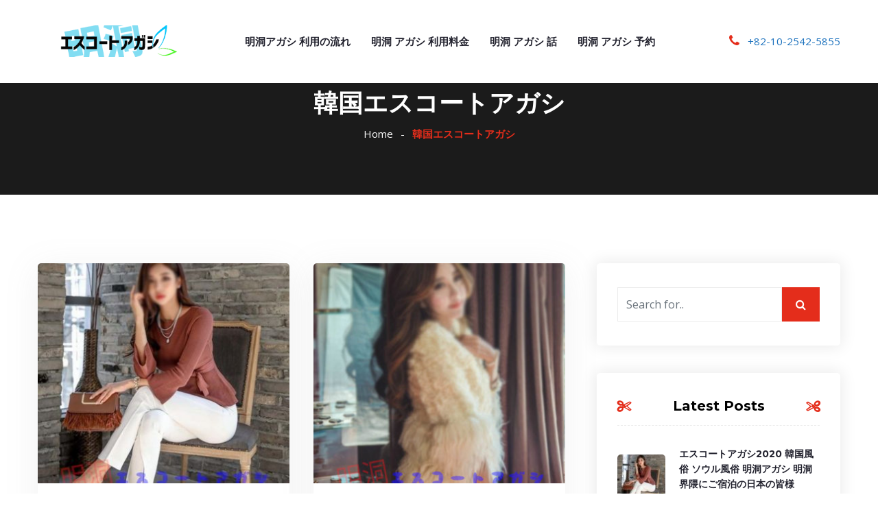

--- FILE ---
content_type: text/html; charset=UTF-8
request_url: https://escort-myeongdong.com/tag/%E9%9F%93%E5%9B%BD%E3%82%A8%E3%82%B9%E3%82%B3%E3%83%BC%E3%83%88%E3%82%A2%E3%82%AC%E3%82%B7/
body_size: 15772
content:
<!DOCTYPE html>
<html lang="ja" prefix="og: http://ogp.me/ns# fb: http://ogp.me/ns/fb#" prefix="og: https://ogp.me/ns#" class="no-js no-svg">
<head>
<meta charset="UTF-8">
<meta name="viewport" content="width=device-width, initial-scale=1">
<link rel="profile" href="//gmpg.org/xfn/11">
                        <script>
                            /* You can add more configuration options to webfontloader by previously defining the WebFontConfig with your options */
                            if ( typeof WebFontConfig === "undefined" ) {
                                WebFontConfig = new Object();
                            }
                            WebFontConfig['google'] = {families: ['Open+Sans:400', 'Montserrat:700&amp;subset=latin']};

                            (function() {
                                var wf = document.createElement( 'script' );
                                wf.src = 'https://ajax.googleapis.com/ajax/libs/webfont/1.5.3/webfont.js';
                                wf.type = 'text/javascript';
                                wf.async = 'true';
                                var s = document.getElementsByTagName( 'script' )[0];
                                s.parentNode.insertBefore( wf, s );
                            })();
                        </script>
                        
<!-- Search Engine Optimization by Rank Math PRO - https://rankmath.com/ -->
<title>韓国エスコートアガシ アーカイブ - 韓国 ソウル 明洞 エスコートアガシ 紹介専門です。</title>
<meta name="robots" content="follow, index, max-snippet:-1, max-video-preview:-1, max-image-preview:large"/>
<link rel="canonical" href="https://escort-myeongdong.com/tag/%e9%9f%93%e5%9b%bd%e3%82%a8%e3%82%b9%e3%82%b3%e3%83%bc%e3%83%88%e3%82%a2%e3%82%ac%e3%82%b7/" />
<meta property="og:locale" content="ja_JP" />
<meta property="og:type" content="article" />
<meta property="og:title" content="韓国エスコートアガシ アーカイブ - 韓国 ソウル 明洞 エスコートアガシ 紹介専門です。" />
<meta property="og:url" content="https://escort-myeongdong.com/tag/%e9%9f%93%e5%9b%bd%e3%82%a8%e3%82%b9%e3%82%b3%e3%83%bc%e3%83%88%e3%82%a2%e3%82%ac%e3%82%b7/" />
<meta property="og:site_name" content="韓国 ソウル 明洞 エスコートアガシ 紹介専門です。" />
<meta name="twitter:card" content="summary" />
<meta name="twitter:title" content="韓国エスコートアガシ アーカイブ - 韓国 ソウル 明洞 エスコートアガシ 紹介専門です。" />
<meta name="twitter:label1" content="投稿" />
<meta name="twitter:data1" content="5" />
<script type="application/ld+json" class="rank-math-schema-pro">{"@context":"https://schema.org","@graph":[{"@type":"Person","@id":"https://escort-myeongdong.com/#person","name":"escort-myeongdong","url":"https://escort-myeongdong.com","email":"escort.myeongdong@gmail.com","address":{"@type":"PostalAddress","streetAddress":"\u30bd\u30a6\u30eb\u5e02\u660e\u6d1e","addressCountry":"\u97d3\u56fd"},"telephone":"+82-10-5863-8055","image":{"@type":"ImageObject","@id":"https://escort-myeongdong.com/#logo","url":"https://escort-myeongdong.com/wp-content/uploads/2019/09/logo_myeongdong-02.png","contentUrl":"https://escort-myeongdong.com/wp-content/uploads/2019/09/logo_myeongdong-02.png","caption":"escort-myeongdong","inLanguage":"ja","width":"249","height":"65"}},{"@type":"WebSite","@id":"https://escort-myeongdong.com/#website","url":"https://escort-myeongdong.com","name":"escort-myeongdong","publisher":{"@id":"https://escort-myeongdong.com/#person"},"inLanguage":"ja"},{"@type":"CollectionPage","@id":"https://escort-myeongdong.com/tag/%e9%9f%93%e5%9b%bd%e3%82%a8%e3%82%b9%e3%82%b3%e3%83%bc%e3%83%88%e3%82%a2%e3%82%ac%e3%82%b7/#webpage","url":"https://escort-myeongdong.com/tag/%e9%9f%93%e5%9b%bd%e3%82%a8%e3%82%b9%e3%82%b3%e3%83%bc%e3%83%88%e3%82%a2%e3%82%ac%e3%82%b7/","name":"\u97d3\u56fd\u30a8\u30b9\u30b3\u30fc\u30c8\u30a2\u30ac\u30b7 \u30a2\u30fc\u30ab\u30a4\u30d6 - \u97d3\u56fd \u30bd\u30a6\u30eb \u660e\u6d1e \u30a8\u30b9\u30b3\u30fc\u30c8\u30a2\u30ac\u30b7 \u7d39\u4ecb\u5c02\u9580\u3067\u3059\u3002","isPartOf":{"@id":"https://escort-myeongdong.com/#website"},"inLanguage":"ja"}]}</script>
<!-- /Rank Math WordPress SEO プラグイン -->

<link rel="alternate" type="application/rss+xml" title="韓国 ソウル 明洞 エスコートアガシ 紹介専門です。 &raquo; フィード" href="https://escort-myeongdong.com/feed/" />
<link rel="alternate" type="application/rss+xml" title="韓国 ソウル 明洞 エスコートアガシ 紹介専門です。 &raquo; コメントフィード" href="https://escort-myeongdong.com/comments/feed/" />
<link rel="alternate" type="application/rss+xml" title="韓国 ソウル 明洞 エスコートアガシ 紹介専門です。 &raquo; 韓国エスコートアガシ タグのフィード" href="https://escort-myeongdong.com/tag/%e9%9f%93%e5%9b%bd%e3%82%a8%e3%82%b9%e3%82%b3%e3%83%bc%e3%83%88%e3%82%a2%e3%82%ac%e3%82%b7/feed/" />
<style id='wp-img-auto-sizes-contain-inline-css' type='text/css'>
img:is([sizes=auto i],[sizes^="auto," i]){contain-intrinsic-size:3000px 1500px}
/*# sourceURL=wp-img-auto-sizes-contain-inline-css */
</style>
<style id='wp-emoji-styles-inline-css' type='text/css'>

	img.wp-smiley, img.emoji {
		display: inline !important;
		border: none !important;
		box-shadow: none !important;
		height: 1em !important;
		width: 1em !important;
		margin: 0 0.07em !important;
		vertical-align: -0.1em !important;
		background: none !important;
		padding: 0 !important;
	}
/*# sourceURL=wp-emoji-styles-inline-css */
</style>
<style id='wp-block-library-inline-css' type='text/css'>
:root{--wp-block-synced-color:#7a00df;--wp-block-synced-color--rgb:122,0,223;--wp-bound-block-color:var(--wp-block-synced-color);--wp-editor-canvas-background:#ddd;--wp-admin-theme-color:#007cba;--wp-admin-theme-color--rgb:0,124,186;--wp-admin-theme-color-darker-10:#006ba1;--wp-admin-theme-color-darker-10--rgb:0,107,160.5;--wp-admin-theme-color-darker-20:#005a87;--wp-admin-theme-color-darker-20--rgb:0,90,135;--wp-admin-border-width-focus:2px}@media (min-resolution:192dpi){:root{--wp-admin-border-width-focus:1.5px}}.wp-element-button{cursor:pointer}:root .has-very-light-gray-background-color{background-color:#eee}:root .has-very-dark-gray-background-color{background-color:#313131}:root .has-very-light-gray-color{color:#eee}:root .has-very-dark-gray-color{color:#313131}:root .has-vivid-green-cyan-to-vivid-cyan-blue-gradient-background{background:linear-gradient(135deg,#00d084,#0693e3)}:root .has-purple-crush-gradient-background{background:linear-gradient(135deg,#34e2e4,#4721fb 50%,#ab1dfe)}:root .has-hazy-dawn-gradient-background{background:linear-gradient(135deg,#faaca8,#dad0ec)}:root .has-subdued-olive-gradient-background{background:linear-gradient(135deg,#fafae1,#67a671)}:root .has-atomic-cream-gradient-background{background:linear-gradient(135deg,#fdd79a,#004a59)}:root .has-nightshade-gradient-background{background:linear-gradient(135deg,#330968,#31cdcf)}:root .has-midnight-gradient-background{background:linear-gradient(135deg,#020381,#2874fc)}:root{--wp--preset--font-size--normal:16px;--wp--preset--font-size--huge:42px}.has-regular-font-size{font-size:1em}.has-larger-font-size{font-size:2.625em}.has-normal-font-size{font-size:var(--wp--preset--font-size--normal)}.has-huge-font-size{font-size:var(--wp--preset--font-size--huge)}.has-text-align-center{text-align:center}.has-text-align-left{text-align:left}.has-text-align-right{text-align:right}.has-fit-text{white-space:nowrap!important}#end-resizable-editor-section{display:none}.aligncenter{clear:both}.items-justified-left{justify-content:flex-start}.items-justified-center{justify-content:center}.items-justified-right{justify-content:flex-end}.items-justified-space-between{justify-content:space-between}.screen-reader-text{border:0;clip-path:inset(50%);height:1px;margin:-1px;overflow:hidden;padding:0;position:absolute;width:1px;word-wrap:normal!important}.screen-reader-text:focus{background-color:#ddd;clip-path:none;color:#444;display:block;font-size:1em;height:auto;left:5px;line-height:normal;padding:15px 23px 14px;text-decoration:none;top:5px;width:auto;z-index:100000}html :where(.has-border-color){border-style:solid}html :where([style*=border-top-color]){border-top-style:solid}html :where([style*=border-right-color]){border-right-style:solid}html :where([style*=border-bottom-color]){border-bottom-style:solid}html :where([style*=border-left-color]){border-left-style:solid}html :where([style*=border-width]){border-style:solid}html :where([style*=border-top-width]){border-top-style:solid}html :where([style*=border-right-width]){border-right-style:solid}html :where([style*=border-bottom-width]){border-bottom-style:solid}html :where([style*=border-left-width]){border-left-style:solid}html :where(img[class*=wp-image-]){height:auto;max-width:100%}:where(figure){margin:0 0 1em}html :where(.is-position-sticky){--wp-admin--admin-bar--position-offset:var(--wp-admin--admin-bar--height,0px)}@media screen and (max-width:600px){html :where(.is-position-sticky){--wp-admin--admin-bar--position-offset:0px}}

/*# sourceURL=wp-block-library-inline-css */
</style><style id='global-styles-inline-css' type='text/css'>
:root{--wp--preset--aspect-ratio--square: 1;--wp--preset--aspect-ratio--4-3: 4/3;--wp--preset--aspect-ratio--3-4: 3/4;--wp--preset--aspect-ratio--3-2: 3/2;--wp--preset--aspect-ratio--2-3: 2/3;--wp--preset--aspect-ratio--16-9: 16/9;--wp--preset--aspect-ratio--9-16: 9/16;--wp--preset--color--black: #000000;--wp--preset--color--cyan-bluish-gray: #abb8c3;--wp--preset--color--white: #FFF;--wp--preset--color--pale-pink: #f78da7;--wp--preset--color--vivid-red: #cf2e2e;--wp--preset--color--luminous-vivid-orange: #ff6900;--wp--preset--color--luminous-vivid-amber: #fcb900;--wp--preset--color--light-green-cyan: #7bdcb5;--wp--preset--color--vivid-green-cyan: #00d084;--wp--preset--color--pale-cyan-blue: #8ed1fc;--wp--preset--color--vivid-cyan-blue: #0693e3;--wp--preset--color--vivid-purple: #9b51e0;--wp--preset--color--dark-gray: #111;--wp--preset--color--light-gray: #767676;--wp--preset--gradient--vivid-cyan-blue-to-vivid-purple: linear-gradient(135deg,rgb(6,147,227) 0%,rgb(155,81,224) 100%);--wp--preset--gradient--light-green-cyan-to-vivid-green-cyan: linear-gradient(135deg,rgb(122,220,180) 0%,rgb(0,208,130) 100%);--wp--preset--gradient--luminous-vivid-amber-to-luminous-vivid-orange: linear-gradient(135deg,rgb(252,185,0) 0%,rgb(255,105,0) 100%);--wp--preset--gradient--luminous-vivid-orange-to-vivid-red: linear-gradient(135deg,rgb(255,105,0) 0%,rgb(207,46,46) 100%);--wp--preset--gradient--very-light-gray-to-cyan-bluish-gray: linear-gradient(135deg,rgb(238,238,238) 0%,rgb(169,184,195) 100%);--wp--preset--gradient--cool-to-warm-spectrum: linear-gradient(135deg,rgb(74,234,220) 0%,rgb(151,120,209) 20%,rgb(207,42,186) 40%,rgb(238,44,130) 60%,rgb(251,105,98) 80%,rgb(254,248,76) 100%);--wp--preset--gradient--blush-light-purple: linear-gradient(135deg,rgb(255,206,236) 0%,rgb(152,150,240) 100%);--wp--preset--gradient--blush-bordeaux: linear-gradient(135deg,rgb(254,205,165) 0%,rgb(254,45,45) 50%,rgb(107,0,62) 100%);--wp--preset--gradient--luminous-dusk: linear-gradient(135deg,rgb(255,203,112) 0%,rgb(199,81,192) 50%,rgb(65,88,208) 100%);--wp--preset--gradient--pale-ocean: linear-gradient(135deg,rgb(255,245,203) 0%,rgb(182,227,212) 50%,rgb(51,167,181) 100%);--wp--preset--gradient--electric-grass: linear-gradient(135deg,rgb(202,248,128) 0%,rgb(113,206,126) 100%);--wp--preset--gradient--midnight: linear-gradient(135deg,rgb(2,3,129) 0%,rgb(40,116,252) 100%);--wp--preset--font-size--small: 13px;--wp--preset--font-size--medium: 20px;--wp--preset--font-size--large: 36px;--wp--preset--font-size--x-large: 42px;--wp--preset--spacing--20: 0.44rem;--wp--preset--spacing--30: 0.67rem;--wp--preset--spacing--40: 1rem;--wp--preset--spacing--50: 1.5rem;--wp--preset--spacing--60: 2.25rem;--wp--preset--spacing--70: 3.38rem;--wp--preset--spacing--80: 5.06rem;--wp--preset--shadow--natural: 6px 6px 9px rgba(0, 0, 0, 0.2);--wp--preset--shadow--deep: 12px 12px 50px rgba(0, 0, 0, 0.4);--wp--preset--shadow--sharp: 6px 6px 0px rgba(0, 0, 0, 0.2);--wp--preset--shadow--outlined: 6px 6px 0px -3px rgb(255, 255, 255), 6px 6px rgb(0, 0, 0);--wp--preset--shadow--crisp: 6px 6px 0px rgb(0, 0, 0);}:where(.is-layout-flex){gap: 0.5em;}:where(.is-layout-grid){gap: 0.5em;}body .is-layout-flex{display: flex;}.is-layout-flex{flex-wrap: wrap;align-items: center;}.is-layout-flex > :is(*, div){margin: 0;}body .is-layout-grid{display: grid;}.is-layout-grid > :is(*, div){margin: 0;}:where(.wp-block-columns.is-layout-flex){gap: 2em;}:where(.wp-block-columns.is-layout-grid){gap: 2em;}:where(.wp-block-post-template.is-layout-flex){gap: 1.25em;}:where(.wp-block-post-template.is-layout-grid){gap: 1.25em;}.has-black-color{color: var(--wp--preset--color--black) !important;}.has-cyan-bluish-gray-color{color: var(--wp--preset--color--cyan-bluish-gray) !important;}.has-white-color{color: var(--wp--preset--color--white) !important;}.has-pale-pink-color{color: var(--wp--preset--color--pale-pink) !important;}.has-vivid-red-color{color: var(--wp--preset--color--vivid-red) !important;}.has-luminous-vivid-orange-color{color: var(--wp--preset--color--luminous-vivid-orange) !important;}.has-luminous-vivid-amber-color{color: var(--wp--preset--color--luminous-vivid-amber) !important;}.has-light-green-cyan-color{color: var(--wp--preset--color--light-green-cyan) !important;}.has-vivid-green-cyan-color{color: var(--wp--preset--color--vivid-green-cyan) !important;}.has-pale-cyan-blue-color{color: var(--wp--preset--color--pale-cyan-blue) !important;}.has-vivid-cyan-blue-color{color: var(--wp--preset--color--vivid-cyan-blue) !important;}.has-vivid-purple-color{color: var(--wp--preset--color--vivid-purple) !important;}.has-black-background-color{background-color: var(--wp--preset--color--black) !important;}.has-cyan-bluish-gray-background-color{background-color: var(--wp--preset--color--cyan-bluish-gray) !important;}.has-white-background-color{background-color: var(--wp--preset--color--white) !important;}.has-pale-pink-background-color{background-color: var(--wp--preset--color--pale-pink) !important;}.has-vivid-red-background-color{background-color: var(--wp--preset--color--vivid-red) !important;}.has-luminous-vivid-orange-background-color{background-color: var(--wp--preset--color--luminous-vivid-orange) !important;}.has-luminous-vivid-amber-background-color{background-color: var(--wp--preset--color--luminous-vivid-amber) !important;}.has-light-green-cyan-background-color{background-color: var(--wp--preset--color--light-green-cyan) !important;}.has-vivid-green-cyan-background-color{background-color: var(--wp--preset--color--vivid-green-cyan) !important;}.has-pale-cyan-blue-background-color{background-color: var(--wp--preset--color--pale-cyan-blue) !important;}.has-vivid-cyan-blue-background-color{background-color: var(--wp--preset--color--vivid-cyan-blue) !important;}.has-vivid-purple-background-color{background-color: var(--wp--preset--color--vivid-purple) !important;}.has-black-border-color{border-color: var(--wp--preset--color--black) !important;}.has-cyan-bluish-gray-border-color{border-color: var(--wp--preset--color--cyan-bluish-gray) !important;}.has-white-border-color{border-color: var(--wp--preset--color--white) !important;}.has-pale-pink-border-color{border-color: var(--wp--preset--color--pale-pink) !important;}.has-vivid-red-border-color{border-color: var(--wp--preset--color--vivid-red) !important;}.has-luminous-vivid-orange-border-color{border-color: var(--wp--preset--color--luminous-vivid-orange) !important;}.has-luminous-vivid-amber-border-color{border-color: var(--wp--preset--color--luminous-vivid-amber) !important;}.has-light-green-cyan-border-color{border-color: var(--wp--preset--color--light-green-cyan) !important;}.has-vivid-green-cyan-border-color{border-color: var(--wp--preset--color--vivid-green-cyan) !important;}.has-pale-cyan-blue-border-color{border-color: var(--wp--preset--color--pale-cyan-blue) !important;}.has-vivid-cyan-blue-border-color{border-color: var(--wp--preset--color--vivid-cyan-blue) !important;}.has-vivid-purple-border-color{border-color: var(--wp--preset--color--vivid-purple) !important;}.has-vivid-cyan-blue-to-vivid-purple-gradient-background{background: var(--wp--preset--gradient--vivid-cyan-blue-to-vivid-purple) !important;}.has-light-green-cyan-to-vivid-green-cyan-gradient-background{background: var(--wp--preset--gradient--light-green-cyan-to-vivid-green-cyan) !important;}.has-luminous-vivid-amber-to-luminous-vivid-orange-gradient-background{background: var(--wp--preset--gradient--luminous-vivid-amber-to-luminous-vivid-orange) !important;}.has-luminous-vivid-orange-to-vivid-red-gradient-background{background: var(--wp--preset--gradient--luminous-vivid-orange-to-vivid-red) !important;}.has-very-light-gray-to-cyan-bluish-gray-gradient-background{background: var(--wp--preset--gradient--very-light-gray-to-cyan-bluish-gray) !important;}.has-cool-to-warm-spectrum-gradient-background{background: var(--wp--preset--gradient--cool-to-warm-spectrum) !important;}.has-blush-light-purple-gradient-background{background: var(--wp--preset--gradient--blush-light-purple) !important;}.has-blush-bordeaux-gradient-background{background: var(--wp--preset--gradient--blush-bordeaux) !important;}.has-luminous-dusk-gradient-background{background: var(--wp--preset--gradient--luminous-dusk) !important;}.has-pale-ocean-gradient-background{background: var(--wp--preset--gradient--pale-ocean) !important;}.has-electric-grass-gradient-background{background: var(--wp--preset--gradient--electric-grass) !important;}.has-midnight-gradient-background{background: var(--wp--preset--gradient--midnight) !important;}.has-small-font-size{font-size: var(--wp--preset--font-size--small) !important;}.has-medium-font-size{font-size: var(--wp--preset--font-size--medium) !important;}.has-large-font-size{font-size: var(--wp--preset--font-size--large) !important;}.has-x-large-font-size{font-size: var(--wp--preset--font-size--x-large) !important;}
/*# sourceURL=global-styles-inline-css */
</style>

<style id='classic-theme-styles-inline-css' type='text/css'>
/*! This file is auto-generated */
.wp-block-button__link{color:#fff;background-color:#32373c;border-radius:9999px;box-shadow:none;text-decoration:none;padding:calc(.667em + 2px) calc(1.333em + 2px);font-size:1.125em}.wp-block-file__button{background:#32373c;color:#fff;text-decoration:none}
/*# sourceURL=/wp-includes/css/classic-themes.min.css */
</style>
<link rel='stylesheet' id='contact-form-7-css' href='https://escort-myeongdong.com/wp-content/plugins/contact-form-7/includes/css/styles.css?ver=6.1.4' type='text/css' media='all' />
<link rel='stylesheet' id='js_composer_front-css' href='https://escort-myeongdong.com/wp-content/plugins/js_composer/assets/css/js_composer.min.css?ver=8.7.2' type='text/css' media='all' />
<link rel='stylesheet' id='bootstrap-css' href='https://escort-myeongdong.com/wp-content/themes/gramps/assets/css/bootstrap.min.css?ver=4.1.1' type='text/css' media='all' />
<link rel='stylesheet' id='font-awesome-css' href='https://escort-myeongdong.com/wp-content/themes/gramps/assets/css/font-awesome.min.css?ver=4.7.0' type='text/css' media='all' />
<link rel='stylesheet' id='themify-icons-css' href='https://escort-myeongdong.com/wp-content/themes/gramps/assets/css/themify-icons.css?ver=1.0.1' type='text/css' media='all' />
<link rel='stylesheet' id='simple-line-icons-css' href='https://escort-myeongdong.com/wp-content/themes/gramps/assets/css/simple-line-icons.css?ver=1.0' type='text/css' media='all' />
<link rel='stylesheet' id='animate-css' href='https://escort-myeongdong.com/wp-content/themes/gramps/assets/css/animate.min.css?ver=3.5.1' type='text/css' media='all' />
<link rel='stylesheet' id='gramps-style-css' href='https://escort-myeongdong.com/wp-content/themes/gramps/style.css?ver=1.0' type='text/css' media='all' />
<link rel='stylesheet' id='gramps-shortcode-css' href='https://escort-myeongdong.com/wp-content/themes/gramps/assets/css/shortcode.css?ver=1.0' type='text/css' media='all' />
<link rel='stylesheet' id='gramps-theme-style-css' href='https://escort-myeongdong.com/wp-content/uploads/gramps/theme_1.css?ver=1.0.9' type='text/css' media='all' />
<script type="text/javascript" src="https://escort-myeongdong.com/wp-includes/js/jquery/jquery.min.js?ver=3.7.1" id="jquery-core-js"></script>
<script type="text/javascript" src="https://escort-myeongdong.com/wp-includes/js/jquery/jquery-migrate.min.js?ver=3.4.1" id="jquery-migrate-js"></script>
<script></script><link rel="https://api.w.org/" href="https://escort-myeongdong.com/wp-json/" /><link rel="alternate" title="JSON" type="application/json" href="https://escort-myeongdong.com/wp-json/wp/v2/tags/49" /><link rel="EditURI" type="application/rsd+xml" title="RSD" href="https://escort-myeongdong.com/xmlrpc.php?rsd" />
<meta name="generator" content="Powered by WPBakery Page Builder - drag and drop page builder for WordPress."/>
<meta name="generator" content="Powered by Slider Revolution 6.7.14 - responsive, Mobile-Friendly Slider Plugin for WordPress with comfortable drag and drop interface." />
<link rel="icon" href="https://escort-myeongdong.com/wp-content/uploads/2020/01/cropped-agashi_my-96x96-1-32x32.png" sizes="32x32" />
<link rel="icon" href="https://escort-myeongdong.com/wp-content/uploads/2020/01/cropped-agashi_my-96x96-1-192x192.png" sizes="192x192" />
<link rel="apple-touch-icon" href="https://escort-myeongdong.com/wp-content/uploads/2020/01/cropped-agashi_my-96x96-1-180x180.png" />
<meta name="msapplication-TileImage" content="https://escort-myeongdong.com/wp-content/uploads/2020/01/cropped-agashi_my-96x96-1-270x270.png" />
<script>function setREVStartSize(e){
			//window.requestAnimationFrame(function() {
				window.RSIW = window.RSIW===undefined ? window.innerWidth : window.RSIW;
				window.RSIH = window.RSIH===undefined ? window.innerHeight : window.RSIH;
				try {
					var pw = document.getElementById(e.c).parentNode.offsetWidth,
						newh;
					pw = pw===0 || isNaN(pw) || (e.l=="fullwidth" || e.layout=="fullwidth") ? window.RSIW : pw;
					e.tabw = e.tabw===undefined ? 0 : parseInt(e.tabw);
					e.thumbw = e.thumbw===undefined ? 0 : parseInt(e.thumbw);
					e.tabh = e.tabh===undefined ? 0 : parseInt(e.tabh);
					e.thumbh = e.thumbh===undefined ? 0 : parseInt(e.thumbh);
					e.tabhide = e.tabhide===undefined ? 0 : parseInt(e.tabhide);
					e.thumbhide = e.thumbhide===undefined ? 0 : parseInt(e.thumbhide);
					e.mh = e.mh===undefined || e.mh=="" || e.mh==="auto" ? 0 : parseInt(e.mh,0);
					if(e.layout==="fullscreen" || e.l==="fullscreen")
						newh = Math.max(e.mh,window.RSIH);
					else{
						e.gw = Array.isArray(e.gw) ? e.gw : [e.gw];
						for (var i in e.rl) if (e.gw[i]===undefined || e.gw[i]===0) e.gw[i] = e.gw[i-1];
						e.gh = e.el===undefined || e.el==="" || (Array.isArray(e.el) && e.el.length==0)? e.gh : e.el;
						e.gh = Array.isArray(e.gh) ? e.gh : [e.gh];
						for (var i in e.rl) if (e.gh[i]===undefined || e.gh[i]===0) e.gh[i] = e.gh[i-1];
											
						var nl = new Array(e.rl.length),
							ix = 0,
							sl;
						e.tabw = e.tabhide>=pw ? 0 : e.tabw;
						e.thumbw = e.thumbhide>=pw ? 0 : e.thumbw;
						e.tabh = e.tabhide>=pw ? 0 : e.tabh;
						e.thumbh = e.thumbhide>=pw ? 0 : e.thumbh;
						for (var i in e.rl) nl[i] = e.rl[i]<window.RSIW ? 0 : e.rl[i];
						sl = nl[0];
						for (var i in nl) if (sl>nl[i] && nl[i]>0) { sl = nl[i]; ix=i;}
						var m = pw>(e.gw[ix]+e.tabw+e.thumbw) ? 1 : (pw-(e.tabw+e.thumbw)) / (e.gw[ix]);
						newh =  (e.gh[ix] * m) + (e.tabh + e.thumbh);
					}
					var el = document.getElementById(e.c);
					if (el!==null && el) el.style.height = newh+"px";
					el = document.getElementById(e.c+"_wrapper");
					if (el!==null && el) {
						el.style.height = newh+"px";
						el.style.display = "block";
					}
				} catch(e){
					console.log("Failure at Presize of Slider:" + e)
				}
			//});
		  };</script>
<noscript><style> .wpb_animate_when_almost_visible { opacity: 1; }</style></noscript><link rel='stylesheet' id='rs-plugin-settings-css' href='//escort-myeongdong.com/wp-content/plugins/revslider/sr6/assets/css/rs6.css?ver=6.7.14' type='text/css' media='all' />
<style id='rs-plugin-settings-inline-css' type='text/css'>
#rs-demo-id {}
/*# sourceURL=rs-plugin-settings-inline-css */
</style>
</head>
<body data-rsssl=1 class="archive tag tag-49 wp-embed-responsive wp-theme-gramps wpb-js-composer js-comp-ver-8.7.2 vc_responsive" data-scroll-time="" data-scroll-distance="">
		<div class="mobile-header">
			<div class="mobile-header-inner hidden-lg-up hidden-lg-land-up">
				<div class="sticky-outer"><div class="sticky-head">						<div class="container">
						<ul class="mobile-header-items nav pull-left">
								<li class="nav-item">
						<div class="nav-item-inner">
											</div>
					</li>
								<li class="nav-item">
						<div class="nav-item-inner">
					<div class="mobile-logo"><a href="https://escort-myeongdong.com/" title="韓国 ソウル 明洞 エスコートアガシ 紹介専門です。" ><img class="img-responsive" src="https://escort-myeongdong.com/wp-content/uploads/2019/09/logo_myeongdong-02.png" alt="韓国 ソウル 明洞 エスコートアガシ 紹介専門です。" title="韓国 ソウル 明洞 エスコートアガシ 紹介専門です。" /></a></div>						</div>
					</li>
							</ul>
							<ul class="mobile-header-items nav pull-center">
								<li class="nav-item">
						<div class="nav-item-inner">
											</div>
					</li>
							</ul>
							<ul class="mobile-header-items nav pull-right">
								<li class="nav-item">
						<div class="nav-item-inner">
											</div>
					</li>
								<li class="nav-item">
						<div class="nav-item-inner">
					<a class="mobile-bar-toggle" href="#"><i class="fa fa-bars"></i></a>						</div>
					</li>
							</ul>
									</div><!-- container -->
				</div></div>			</div>
		</div>
				<div class="mobile-bar animate-from-top">
			<a class="mobile-bar-toggle close" href="#"></a>
			<div class="mobile-bar-inner">
				<div class="container">
							<ul class="mobile-bar-items nav flex-column mobile-bar-top">
										<li class="nav-item">
							<div class="nav-item-inner">
													</div>
						</li>
										<li class="nav-item">
							<div class="nav-item-inner">
						<div class="mobile-logo"><a href="https://escort-myeongdong.com/" title="韓国 ソウル 明洞 エスコートアガシ 紹介専門です。" ><img class="img-responsive" src="https://escort-myeongdong.com/wp-content/uploads/2019/09/logo_myeongdong-02.png" alt="韓国 ソウル 明洞 エスコートアガシ 紹介専門です。" title="韓国 ソウル 明洞 エスコートアガシ 紹介専門です。" /></a></div>							</div>
						</li>
									</ul>
									<ul class="mobile-bar-items nav flex-column mobile-bar-middle">
										<li class="nav-item">
							<div class="nav-item-inner">
													</div>
						</li>
										<li class="nav-item">
							<div class="nav-item-inner">
						<div class="gramps-mobile-main-menu"></div>							</div>
						</li>
									</ul>
									<ul class="mobile-bar-items nav flex-column mobile-bar-bottom">
										<li class="nav-item">
							<div class="nav-item-inner">
													</div>
						</li>
										<li class="nav-item">
							<div class="nav-item-inner">
						231233							</div>
						</li>
									</ul>
								</div><!-- container -->
			</div>
		</div>
		<div id="page" class="gramps-wrapper">
		<header class="gramps-header header-absolute">
		
					<div class="header-inner hidden-md-down hidden-md-land-down">
	 <div class="sticky-outer">  <div class="sticky-head"> 						<div class="logobar clearfix">
							<div class="custom-container logobar-inner">
											<ul class="logobar-items nav pull-left">
						<li class="nav-item">
					<div class="nav-item-inner">
									</div>
				</li>
						<li class="nav-item">
					<div class="nav-item-inner">
				
			<div class="main-logo">
				<a href="https://escort-myeongdong.com/" title="韓国 ソウル 明洞 エスコートアガシ 紹介専門です。" ><img class="custom-logo img-fluid" src="https://escort-myeongdong.com/wp-content/uploads/2019/09/logo_myeongdong-02.png" alt="韓国 ソウル 明洞 エスコートアガシ 紹介専門です。" title="韓国 ソウル 明洞 エスコートアガシ 紹介専門です。" /></a>
			</div><div class="sticky-logo"><a href="https://escort-myeongdong.com/" title="韓国 ソウル 明洞 エスコートアガシ 紹介専門です。" ><img class="img-responsive" src="https://escort-myeongdong.com/wp-content/uploads/2019/09/logo_myeongdong-02.png" alt="韓国 ソウル 明洞 エスコートアガシ 紹介専門です。" title="韓国 ソウル 明洞 エスコートアガシ 紹介専門です。" /></a></div>					</div>
				</li>
						<li class="nav-item">
					<div class="nav-item-inner">
									</div>
				</li>
					</ul>
					<ul class="logobar-items nav pull-center text-center">
						<li class="nav-item">
					<div class="nav-item-inner">
									</div>
				</li>
						<li class="nav-item">
					<div class="nav-item-inner">
				<ul id="gramps-main-menu" class="nav gramps-main-menu"><li id="menu-item-6339" class="menu-item menu-item-type-post_type menu-item-object-page nav-item menu-item-6339"><a href="https://escort-myeongdong.com/escort-agashi-flow/" class="nav-link">明洞アガシ 利用の流れ</a></li>
<li id="menu-item-6342" class="menu-item menu-item-type-post_type menu-item-object-page nav-item menu-item-6342"><a href="https://escort-myeongdong.com/escort-agashi-price/" class="nav-link">明洞 アガシ 利用料金</a></li>
<li id="menu-item-6340" class="menu-item menu-item-type-post_type menu-item-object-page current_page_parent nav-item menu-item-6340"><a href="https://escort-myeongdong.com/escort-agashi-story/" class="nav-link">明洞 アガシ 話</a></li>
<li id="menu-item-6338" class="menu-item menu-item-type-post_type menu-item-object-page nav-item menu-item-6338"><a href="https://escort-myeongdong.com/contact-us/" class="nav-link">明洞 アガシ 予約</a></li>
</ul>					</div>
				</li>
					</ul>
					<ul class="logobar-items nav pull-right">
						<li class="nav-item">
					<div class="nav-item-inner">
									</div>
				</li>
						<li class="nav-item">
					<div class="nav-item-inner">
				<div class="header-phone"><span class="fa fa-phone"></span> +82-10-2542-5855</div>					</div>
				</li>
					</ul>
									</div>
													</div>
					 </div><!--stikcy outer--> 
				</div><!-- sticky-head or sticky-scroll --> 		</div>
			
	</header>
	<div class="gramps-content-wrapper"><div class="gramps-content gramps-tag">
			<header id="page-title" class="page-title-wrap">
						<div class="page-title-wrap-inner parallax-item" data-stellar-background-ratio="0.5" data-property="no-video">
				<span class="page-title-overlay"></span>				<div class="container">
					<div class="row">
						<div class="col-md-12">
							<div class="page-title-inner">
																<div class="pull-left">
																	</div>
																	<div class="pull-center">
																				<h1 class="page-title">韓国エスコートアガシ</h1>
											<div class="breadcrumb-wrap"><div id="breadcrumb" class="breadcrumb"><a href="https://escort-myeongdong.com/">Home</a>  <span class="current">韓国エスコートアガシ</span></div></div>									</div>
																	<div class="pull-right">
																	</div>
															</div>
						</div>
					</div>
				</div>
				
				
								
				
				
			</div> <!-- .page-title-wrap-inner -->
		</header>
		
		
	<div class="gramps-content-inner">
		<div class="container">
		
			<div class="row">
		
				<div class="col-md-8">
					<div id="primary" class="content-area">
						<main id="main" class="site-main tag-template grid-layout" data-cols="2" data-gutter="35">
							
																		<div class="isotope" data-cols="2" data-gutter="35" data-infinite="false"><article id="post-6595" class="post-6595 post type-post status-publish format-standard has-post-thumbnail hentry category-39 category-38 category-40 category-43 tag-46 tag-52 tag-44 tag-48 tag-45 tag-47 tag-53 tag-49">
					<div class="article-inner post-items">
													<div class="post-format-wrap">
													<div class="post-thumb-wrap">
				<img width="370" height="324" src="https://escort-myeongdong.com/wp-content/uploads/2020/01/escort_agashi_2020-370x324.jpg" class="img-fluid wp-post-image" alt="エスコートアガシ2020" decoding="async" title="エスコートアガシ2020 韓国風俗 ソウル風俗 明洞アガシ 明洞界隈にご宿泊の日本の皆様 2">				
								
			</div><!-- .post-thumb-wrap -->
											</div>
															<div class="entry-meta top-meta clearfix">
												<div class="post-meta pull-left">
					<ul class="nav">
					<li class="nav-item"><div class="post-date"><a href="https://escort-myeongdong.com/2020/01/27/" >2020年1月27日</a></div></li>					</ul>
				</div>
								<div class="post-meta pull-right">
					<ul class="nav">
										</ul>
				</div>
											</div>
													<header class="entry-header">
								<h3 class="entry-title"><a href="https://escort-myeongdong.com/%e3%82%a8%e3%82%b9%e3%82%b3%e3%83%bc%e3%83%88%e3%82%a2%e3%82%ac%e3%82%b7-2020/" rel="bookmark">エスコートアガシ2020 韓国風俗 ソウル風俗 明洞アガシ 明洞界隈にご宿泊の日本の皆様</a></h3>							</header>
													<footer class="entry-footer">
								<div class="entry-meta bottom-meta clearfix">
													<div class="post-meta pull-left">
					<ul class="nav">
					<li class="nav-item"><div class="post-more"><a class="read-more" href="https://escort-myeongdong.com/%e3%82%a8%e3%82%b9%e3%82%b3%e3%83%bc%e3%83%88%e3%82%a2%e3%82%ac%e3%82%b7-2020/">Read More</a></div></li>					</ul>
				</div>
								<div class="post-meta pull-right">
					<ul class="nav">
										</ul>
				</div>
												</div>
							</footer>
													</div>
		</article><!-- #post-## --><article id="post-6585" class="post-6585 post type-post status-publish format-standard has-post-thumbnail hentry category-39 category-42 category-38 category-40 category-43 tag-46 tag-44 tag-48 tag-45 tag-49">
					<div class="article-inner post-items">
													<div class="post-format-wrap">
													<div class="post-thumb-wrap">
				<img width="370" height="324" src="https://escort-myeongdong.com/wp-content/uploads/2019/12/escort-mydong_agashi-370x324.jpg" class="img-fluid wp-post-image" alt="韓国 明洞 ソウル エスコートアガシ" decoding="async" loading="lazy" title="韓国 明洞 ソウル エスコートアガシ は特別なサービスを提供する韓国夜遊びです。 4">				
								
			</div><!-- .post-thumb-wrap -->
											</div>
															<div class="entry-meta top-meta clearfix">
												<div class="post-meta pull-left">
					<ul class="nav">
					<li class="nav-item"><div class="post-date"><a href="https://escort-myeongdong.com/2019/12/01/" >2019年12月1日</a></div></li>					</ul>
				</div>
								<div class="post-meta pull-right">
					<ul class="nav">
										</ul>
				</div>
											</div>
													<header class="entry-header">
								<h3 class="entry-title"><a href="https://escort-myeongdong.com/%e9%9f%93%e5%9b%bd-%e6%98%8e%e6%b4%9e-%e3%82%bd%e3%82%a6%e3%83%ab-%e3%82%a8%e3%82%b9%e3%82%b3%e3%83%bc%e3%83%88%e3%82%a2%e3%82%ac%e3%82%b7/" rel="bookmark">韓国 明洞 ソウル エスコートアガシ は特別なサービスを提供する韓国夜遊びです。</a></h3>							</header>
													<footer class="entry-footer">
								<div class="entry-meta bottom-meta clearfix">
													<div class="post-meta pull-left">
					<ul class="nav">
					<li class="nav-item"><div class="post-more"><a class="read-more" href="https://escort-myeongdong.com/%e9%9f%93%e5%9b%bd-%e6%98%8e%e6%b4%9e-%e3%82%bd%e3%82%a6%e3%83%ab-%e3%82%a8%e3%82%b9%e3%82%b3%e3%83%bc%e3%83%88%e3%82%a2%e3%82%ac%e3%82%b7/">Read More</a></div></li>					</ul>
				</div>
								<div class="post-meta pull-right">
					<ul class="nav">
										</ul>
				</div>
												</div>
							</footer>
													</div>
		</article><!-- #post-## --><article id="post-6579" class="post-6579 post type-post status-publish format-video has-post-thumbnail hentry category-39 category-38 category-40 category-43 tag-46 tag-44 tag-48 tag-45 tag-49 post_format-post-format-video">
					<div class="article-inner post-items">
											<div class="entry-meta top-meta clearfix">
												<div class="post-meta pull-left">
					<ul class="nav">
					<li class="nav-item"><div class="post-date"><a href="https://escort-myeongdong.com/2019/11/15/" >2019年11月15日</a></div></li>					</ul>
				</div>
								<div class="post-meta pull-right">
					<ul class="nav">
										</ul>
				</div>
											</div>
													<header class="entry-header">
								<h3 class="entry-title"><a href="https://escort-myeongdong.com/%e9%9f%93%e5%9b%bd-%e3%82%bd%e3%82%a6%e3%83%ab-%e3%82%a8%e3%82%b9%e3%82%b3%e3%83%bc%e3%83%88%e3%82%a2%e3%82%ac%e3%82%b7-%e5%88%a9%e7%94%a8/" rel="bookmark">韓国 ソウル エスコートアガシ 利用 は安全・安心 が優先です。</a></h3>							</header>
													<footer class="entry-footer">
								<div class="entry-meta bottom-meta clearfix">
													<div class="post-meta pull-left">
					<ul class="nav">
					<li class="nav-item"><div class="post-more"><a class="read-more" href="https://escort-myeongdong.com/%e9%9f%93%e5%9b%bd-%e3%82%bd%e3%82%a6%e3%83%ab-%e3%82%a8%e3%82%b9%e3%82%b3%e3%83%bc%e3%83%88%e3%82%a2%e3%82%ac%e3%82%b7-%e5%88%a9%e7%94%a8/">Read More</a></div></li>					</ul>
				</div>
								<div class="post-meta pull-right">
					<ul class="nav">
										</ul>
				</div>
												</div>
							</footer>
													</div>
		</article><!-- #post-## --><article id="post-6563" class="post-6563 post type-post status-publish format-standard has-post-thumbnail hentry category-40 category-39 category-41 category-42 category-38 category-43 tag-46 tag-44 tag-48 tag-45 tag-50 tag-49">
					<div class="article-inner post-items">
													<div class="post-format-wrap">
													<div class="post-thumb-wrap">
				<img width="370" height="324" src="https://escort-myeongdong.com/wp-content/uploads/2019/10/agashi-escort-mydong-370x324.jpg" class="img-fluid wp-post-image" alt="韓国 アガシ 案内" decoding="async" loading="lazy" title="韓国 アガシ 案内 専門 「明洞エスコートアガシ」 が言う韓国エスコートアガシ。 6">				
								
			</div><!-- .post-thumb-wrap -->
											</div>
															<div class="entry-meta top-meta clearfix">
												<div class="post-meta pull-left">
					<ul class="nav">
					<li class="nav-item"><div class="post-date"><a href="https://escort-myeongdong.com/2019/10/16/" >2019年10月16日</a></div></li>					</ul>
				</div>
								<div class="post-meta pull-right">
					<ul class="nav">
										</ul>
				</div>
											</div>
													<header class="entry-header">
								<h3 class="entry-title"><a href="https://escort-myeongdong.com/%e9%9f%93%e5%9b%bd-%e3%82%a2%e3%82%ac%e3%82%b7-%e6%a1%88%e5%86%85/" rel="bookmark">韓国 アガシ 案内 専門 「明洞エスコートアガシ」 が言う韓国エスコートアガシ。</a></h3>							</header>
													<footer class="entry-footer">
								<div class="entry-meta bottom-meta clearfix">
													<div class="post-meta pull-left">
					<ul class="nav">
					<li class="nav-item"><div class="post-more"><a class="read-more" href="https://escort-myeongdong.com/%e9%9f%93%e5%9b%bd-%e3%82%a2%e3%82%ac%e3%82%b7-%e6%a1%88%e5%86%85/">Read More</a></div></li>					</ul>
				</div>
								<div class="post-meta pull-right">
					<ul class="nav">
										</ul>
				</div>
												</div>
							</footer>
													</div>
		</article><!-- #post-## --><article id="post-6548" class="post-6548 post type-post status-publish format-standard has-post-thumbnail hentry category-39 category-41 category-42 category-38 category-40 category-43 tag-46 tag-44 tag-48 tag-45 tag-47 tag-49">
					<div class="article-inner post-items">
													<div class="post-format-wrap">
													<div class="post-thumb-wrap">
				<img width="370" height="324" src="https://escort-myeongdong.com/wp-content/uploads/2019/10/escort-mydong-370x324.jpg" class="img-fluid wp-post-image" alt="韓国アガシ" decoding="async" loading="lazy" title="明洞 エスコートアガシ 韓国アガシ ソウルアガシ が、韓国旅行中の恋人になります。 8">				
								
			</div><!-- .post-thumb-wrap -->
											</div>
															<div class="entry-meta top-meta clearfix">
												<div class="post-meta pull-left">
					<ul class="nav">
					<li class="nav-item"><div class="post-date"><a href="https://escort-myeongdong.com/2019/10/13/" >2019年10月13日</a></div></li>					</ul>
				</div>
								<div class="post-meta pull-right">
					<ul class="nav">
										</ul>
				</div>
											</div>
													<header class="entry-header">
								<h3 class="entry-title"><a href="https://escort-myeongdong.com/%e6%98%8e%e6%b4%9e-%e3%82%a8%e3%82%b9%e3%82%b3%e3%83%bc%e3%83%88%e3%82%a2%e3%82%ac%e3%82%b7/" rel="bookmark">明洞 エスコートアガシ 韓国アガシ ソウルアガシ が、韓国旅行中の恋人になります。</a></h3>							</header>
													<footer class="entry-footer">
								<div class="entry-meta bottom-meta clearfix">
													<div class="post-meta pull-left">
					<ul class="nav">
					<li class="nav-item"><div class="post-more"><a class="read-more" href="https://escort-myeongdong.com/%e6%98%8e%e6%b4%9e-%e3%82%a8%e3%82%b9%e3%82%b3%e3%83%bc%e3%83%88%e3%82%a2%e3%82%ac%e3%82%b7/">Read More</a></div></li>					</ul>
				</div>
								<div class="post-meta pull-right">
					<ul class="nav">
										</ul>
				</div>
												</div>
							</footer>
													</div>
		</article><!-- #post-## -->										</div><!-- .isotope -->				
						</main><!-- #main -->
												</div><!-- #primary -->
				</div><!-- main col -->
				
								
								<div class="col-md-4">
					<aside class="widget-area right-widget-area gramps-sticky-obj">
						<section id="search-3" class="widget widget_search">
		<form method="get" class="search-form" action="https://escort-myeongdong.com/">
			<div class="input-group">
				<input type="text" class="form-control" name="s" value="" placeholder="Search for..">
				<span class="input-group-btn">
					<button class="btn btn-secondary" type="submit"><i class="fa fa-search"></i></button>
				</span>
			</div>
		</form></section><section id="gramps_latest_post_widget-2" class="widget gramps_latest_post_widget"><h3 class="widget-title">Latest Posts</h3>
			<div class="widg-content">

				<ul class="side-newsfeed">

				

				
					
					<li>					

						<div class="side-item">

							<div class="side-image">

							
								<a href="https://escort-myeongdong.com/%e3%82%a8%e3%82%b9%e3%82%b3%e3%83%bc%e3%83%88%e3%82%a2%e3%82%ac%e3%82%b7-2020/" rel="bookmark"><img width="80" height="80" src="https://escort-myeongdong.com/wp-content/uploads/2020/01/escort_agashi_2020-80x80.jpg" class="img-responsive wp-post-image" alt="エスコートアガシ2020" decoding="async" loading="lazy" title="エスコートアガシ2020 韓国風俗 ソウル風俗 明洞アガシ 明洞界隈にご宿泊の日本の皆様 9"></a>

							
							</div>

							<div class="side-item-text">

								<h6 class="side-item-title"><a class="themeh-color" href="https://escort-myeongdong.com/%e3%82%a8%e3%82%b9%e3%82%b3%e3%83%bc%e3%83%88%e3%82%a2%e3%82%ac%e3%82%b7-2020/" rel="bookmark">エスコートアガシ2020 韓国風俗 ソウル風俗 明洞アガシ 明洞界隈にご宿泊の日本の皆様</a></h6>

								<div class="comments-wrap">

									<div class="meta-left">

										<i class="fa fa-commenting"></i>

										<span class="">110</span>

									</div>

									<div class="meta-right">

										<i class="icon-clock"></i>

										<span class="">2020年1月27日</span>

									</div>

								</div>

							</div>

						</div>					

					</li>

				

				
					
					<li>					

						<div class="side-item">

							<div class="side-image">

							
								<a href="https://escort-myeongdong.com/%e9%9f%93%e5%9b%bd-%e6%98%8e%e6%b4%9e-%e3%82%bd%e3%82%a6%e3%83%ab-%e3%82%a8%e3%82%b9%e3%82%b3%e3%83%bc%e3%83%88%e3%82%a2%e3%82%ac%e3%82%b7/" rel="bookmark"><img width="80" height="80" src="https://escort-myeongdong.com/wp-content/uploads/2019/12/escort-mydong_agashi-80x80.jpg" class="img-responsive wp-post-image" alt="韓国 明洞 ソウル エスコートアガシ" decoding="async" loading="lazy" title="韓国 明洞 ソウル エスコートアガシ は特別なサービスを提供する韓国夜遊びです。 10"></a>

							
							</div>

							<div class="side-item-text">

								<h6 class="side-item-title"><a class="themeh-color" href="https://escort-myeongdong.com/%e9%9f%93%e5%9b%bd-%e6%98%8e%e6%b4%9e-%e3%82%bd%e3%82%a6%e3%83%ab-%e3%82%a8%e3%82%b9%e3%82%b3%e3%83%bc%e3%83%88%e3%82%a2%e3%82%ac%e3%82%b7/" rel="bookmark">韓国 明洞 ソウル エスコートアガシ は特別なサービスを提供する韓国夜遊びです。</a></h6>

								<div class="comments-wrap">

									<div class="meta-left">

										<i class="fa fa-commenting"></i>

										<span class="">28</span>

									</div>

									<div class="meta-right">

										<i class="icon-clock"></i>

										<span class="">2019年12月1日</span>

									</div>

								</div>

							</div>

						</div>					

					</li>

				

				
					
					<li>					

						<div class="side-item">

							<div class="side-image">

							
								<a href="https://escort-myeongdong.com/%e9%9f%93%e5%9b%bd-%e3%82%bd%e3%82%a6%e3%83%ab-%e3%82%a8%e3%82%b9%e3%82%b3%e3%83%bc%e3%83%88%e3%82%a2%e3%82%ac%e3%82%b7-%e5%88%a9%e7%94%a8/" rel="bookmark"><img width="80" height="80" src="https://escort-myeongdong.com/wp-content/uploads/2019/10/escort-mydong_01-80x80.jpg" class="img-responsive wp-post-image" alt="明洞 エスコートアガシ 韓国のソウル" decoding="async" loading="lazy" title="韓国 ソウル エスコートアガシ 利用 は安全・安心 が優先です。 11"></a>

							
							</div>

							<div class="side-item-text">

								<h6 class="side-item-title"><a class="themeh-color" href="https://escort-myeongdong.com/%e9%9f%93%e5%9b%bd-%e3%82%bd%e3%82%a6%e3%83%ab-%e3%82%a8%e3%82%b9%e3%82%b3%e3%83%bc%e3%83%88%e3%82%a2%e3%82%ac%e3%82%b7-%e5%88%a9%e7%94%a8/" rel="bookmark">韓国 ソウル エスコートアガシ 利用 は安全・安心 が優先です。</a></h6>

								<div class="comments-wrap">

									<div class="meta-left">

										<i class="fa fa-commenting"></i>

										<span class="">6</span>

									</div>

									<div class="meta-right">

										<i class="icon-clock"></i>

										<span class="">2019年11月15日</span>

									</div>

								</div>

							</div>

						</div>					

					</li>

				

				
				
				
				

				</ul>

			</div>

			

		</section><section id="categories-4" class="widget widget_categories"><h3 class="widget-title">Categories</h3>
			<ul>
					<li class="cat-item cat-item-39"><a href="https://escort-myeongdong.com/%e3%82%a8%e3%82%b9%e3%82%b3%e3%83%bc%e3%83%88%e3%82%a2%e3%82%ac%e3%82%b7/">エスコートアガシ</a> (5)
</li>
	<li class="cat-item cat-item-41"><a href="https://escort-myeongdong.com/%e3%82%bd%e3%82%a6%e3%83%ab%e3%82%a2%e3%82%ac%e3%82%b7/">ソウルアガシ</a> (2)
</li>
	<li class="cat-item cat-item-42"><a href="https://escort-myeongdong.com/%e3%82%bd%e3%82%a6%e3%83%ab%e3%82%a8%e3%82%b9%e3%82%b3%e3%83%bc%e3%83%88%e3%82%a2%e3%82%ac%e3%82%b7/">ソウルエスコートアガシ</a> (3)
</li>
	<li class="cat-item cat-item-38"><a href="https://escort-myeongdong.com/%e6%98%8e%e6%b4%9e-%e3%82%a8%e3%82%b9%e3%82%b3%e3%83%bc%e3%83%88%e3%82%a2%e3%82%ac%e3%82%b7/">明洞 エスコートアガシ</a> (5)
</li>
	<li class="cat-item cat-item-40"><a href="https://escort-myeongdong.com/%e9%9f%93%e5%9b%bd%e3%82%a2%e3%82%ac%e3%82%b7/">韓国アガシ</a> (5)
</li>
	<li class="cat-item cat-item-43"><a href="https://escort-myeongdong.com/%e9%9f%93%e5%9b%bd%e3%82%a8%e3%82%b9%e3%82%b3%e3%83%bc%e3%83%88%e3%82%a2%e3%82%ac%e3%82%b7/">韓国エスコートアガシ</a> (5)
</li>
			</ul>

			</section><section id="gramps_popular_post_widget-3" class="widget gramps_popular_post_widget"><h3 class="widget-title">Popular Posts</h3>			<div class="widget-content">
				<ul class="post-ul">
				
														<li>					
						<div class="side-item">
							<div class="side-image">
															<a href="https://escort-myeongdong.com/%e3%82%a8%e3%82%b9%e3%82%b3%e3%83%bc%e3%83%88%e3%82%a2%e3%82%ac%e3%82%b7-2020/" rel="bookmark"><img width="80" height="80" src="https://escort-myeongdong.com/wp-content/uploads/2020/01/escort_agashi_2020-80x80.jpg" class="img-fluid wp-post-image" alt="エスコートアガシ2020" decoding="async" loading="lazy" title="エスコートアガシ2020 韓国風俗 ソウル風俗 明洞アガシ 明洞界隈にご宿泊の日本の皆様 12"></a>
														</div>
							<div class="side-item-text">
								<h6 class="side-item-title"><a class="themeh-color" href="https://escort-myeongdong.com/%e3%82%a8%e3%82%b9%e3%82%b3%e3%83%bc%e3%83%88%e3%82%a2%e3%82%ac%e3%82%b7-2020/" rel="bookmark">エスコートアガシ2020 韓国風俗 ソウル風俗 明洞アガシ 明洞界隈にご宿泊の日本の皆様</a></h6>
								<p class="side-item-meta"><span class="w-date"> 2020年1月27日</span><span class="w-cmt">110</span></p>
							</div>
						</div>					
					</li>
				
														<li>					
						<div class="side-item">
							<div class="side-image">
															<a href="https://escort-myeongdong.com/%e9%9f%93%e5%9b%bd-%e6%98%8e%e6%b4%9e-%e3%82%bd%e3%82%a6%e3%83%ab-%e3%82%a8%e3%82%b9%e3%82%b3%e3%83%bc%e3%83%88%e3%82%a2%e3%82%ac%e3%82%b7/" rel="bookmark"><img width="80" height="80" src="https://escort-myeongdong.com/wp-content/uploads/2019/12/escort-mydong_agashi-80x80.jpg" class="img-fluid wp-post-image" alt="韓国 明洞 ソウル エスコートアガシ" decoding="async" loading="lazy" title="韓国 明洞 ソウル エスコートアガシ は特別なサービスを提供する韓国夜遊びです。 13"></a>
														</div>
							<div class="side-item-text">
								<h6 class="side-item-title"><a class="themeh-color" href="https://escort-myeongdong.com/%e9%9f%93%e5%9b%bd-%e6%98%8e%e6%b4%9e-%e3%82%bd%e3%82%a6%e3%83%ab-%e3%82%a8%e3%82%b9%e3%82%b3%e3%83%bc%e3%83%88%e3%82%a2%e3%82%ac%e3%82%b7/" rel="bookmark">韓国 明洞 ソウル エスコートアガシ は特別なサービスを提供する韓国夜遊びです。</a></h6>
								<p class="side-item-meta"><span class="w-date"> 2019年12月1日</span><span class="w-cmt">28</span></p>
							</div>
						</div>					
					</li>
				
														<li>					
						<div class="side-item">
							<div class="side-image">
															<a href="https://escort-myeongdong.com/%e9%9f%93%e5%9b%bd-%e3%82%bd%e3%82%a6%e3%83%ab-%e3%82%a8%e3%82%b9%e3%82%b3%e3%83%bc%e3%83%88%e3%82%a2%e3%82%ac%e3%82%b7-%e5%88%a9%e7%94%a8/" rel="bookmark"><img width="80" height="80" src="https://escort-myeongdong.com/wp-content/uploads/2019/10/escort-mydong_01-80x80.jpg" class="img-fluid wp-post-image" alt="明洞 エスコートアガシ 韓国のソウル" decoding="async" loading="lazy" title="韓国 ソウル エスコートアガシ 利用 は安全・安心 が優先です。 14"></a>
														</div>
							<div class="side-item-text">
								<h6 class="side-item-title"><a class="themeh-color" href="https://escort-myeongdong.com/%e9%9f%93%e5%9b%bd-%e3%82%bd%e3%82%a6%e3%83%ab-%e3%82%a8%e3%82%b9%e3%82%b3%e3%83%bc%e3%83%88%e3%82%a2%e3%82%ac%e3%82%b7-%e5%88%a9%e7%94%a8/" rel="bookmark">韓国 ソウル エスコートアガシ 利用 は安全・安心 が優先です。</a></h6>
								<p class="side-item-meta"><span class="w-date"> 2019年11月15日</span><span class="w-cmt">6</span></p>
							</div>
						</div>					
					</li>
				
																
				</ul>
			</div>
			
		</section><section id="tag_cloud-3" class="widget widget_tag_cloud"><h3 class="widget-title">タグ</h3><div class="tagcloud"><a href="https://escort-myeongdong.com/tag/%e3%82%a8%e3%82%b9%e3%82%b3%e3%83%bc%e3%83%88%e3%82%a2%e3%82%ac%e3%82%b7/" class="tag-cloud-link tag-link-46 tag-link-position-1" style="font-size: 22pt;" aria-label="エスコートアガシ (5個の項目)">エスコートアガシ</a>
<a href="https://escort-myeongdong.com/tag/%e3%82%a8%e3%82%b9%e3%82%b3%e3%83%bc%e3%83%88%e3%82%a2%e3%82%ac%e3%82%b72020/" class="tag-cloud-link tag-link-52 tag-link-position-2" style="font-size: 8pt;" aria-label="エスコートアガシ2020 (1個の項目)">エスコートアガシ2020</a>
<a href="https://escort-myeongdong.com/tag/%e3%82%bd%e3%82%a6%e3%83%ab%e3%82%a2%e3%82%ac%e3%82%b7/" class="tag-cloud-link tag-link-44 tag-link-position-3" style="font-size: 22pt;" aria-label="ソウルアガシ (5個の項目)">ソウルアガシ</a>
<a href="https://escort-myeongdong.com/tag/%e3%82%bd%e3%82%a6%e3%83%ab%e3%82%a8%e3%82%b9%e3%82%b3%e3%83%bc%e3%83%88%e3%82%a2%e3%82%ac%e3%82%b7/" class="tag-cloud-link tag-link-48 tag-link-position-4" style="font-size: 22pt;" aria-label="ソウルエスコートアガシ (5個の項目)">ソウルエスコートアガシ</a>
<a href="https://escort-myeongdong.com/tag/%e6%98%8e%e6%b4%9e-%e3%82%a8%e3%82%b9%e3%82%b3%e3%83%bc%e3%83%88%e3%82%a2%e3%82%ac%e3%82%b7/" class="tag-cloud-link tag-link-45 tag-link-position-5" style="font-size: 22pt;" aria-label="明洞 エスコートアガシ (5個の項目)">明洞 エスコートアガシ</a>
<a href="https://escort-myeongdong.com/tag/%e9%9f%93%e5%9b%bd%e3%82%a2%e3%82%ac%e3%82%b7/" class="tag-cloud-link tag-link-47 tag-link-position-6" style="font-size: 13.25pt;" aria-label="韓国アガシ (2個の項目)">韓国アガシ</a>
<a href="https://escort-myeongdong.com/tag/%e9%9f%93%e5%9b%bd-%e3%82%a2%e3%82%ac%e3%82%b7/" class="tag-cloud-link tag-link-50 tag-link-position-7" style="font-size: 8pt;" aria-label="韓国 アガシ (1個の項目)">韓国 アガシ</a>
<a href="https://escort-myeongdong.com/tag/%e9%9f%93%e5%9b%bd%e3%82%a2%e3%82%ac%e3%82%b7-2020/" class="tag-cloud-link tag-link-53 tag-link-position-8" style="font-size: 8pt;" aria-label="韓国アガシ 2020 (1個の項目)">韓国アガシ 2020</a>
<a href="https://escort-myeongdong.com/tag/%e9%9f%93%e5%9b%bd%e3%82%a8%e3%82%b9%e3%82%b3%e3%83%bc%e3%83%88%e3%82%a2%e3%82%ac%e3%82%b7/" class="tag-cloud-link tag-link-49 tag-link-position-9" style="font-size: 22pt;" aria-label="韓国エスコートアガシ (5個の項目)">韓国エスコートアガシ</a></div>
</section>					</aside>
				</div><!-- sidebar col -->
								
			</div><!-- .row -->
			
		</div><!-- .container -->
	</div><!-- .gramps-content-inner -->
</div><!-- .gramps-content -->
	</div><!-- .gramps-content-wrapper -->
	<footer class="site-footer footer-fixed">
							<div class="footer-middle-wrap">
				<div class="container">
					<div class="row">	
						<div class="col-lg-6">
				<div class="footer-middle-sidebar">
					<section id="media_image-2" class="widget widget_media_image"><img width="249" height="65" src="https://escort-myeongdong.com/wp-content/uploads/2019/09/logo_myeongdong-01-1.png" class="image wp-image-6246  attachment-full size-full" alt="" style="max-width: 100%; height: auto;" decoding="async" loading="lazy" /></section><section id="text-5" class="widget widget_text"><h3 class="widget-title">明洞 エスコートアガシは、素人同然の 韓国アガシです！</h3>			<div class="textwidget"><div class="pr-4">
<p>エスコートアガシで働く大半のアガシは普段は、一般企業に勤めるＯＬ，大学生，専門学生，就職活動中の子 などのアガシです。そのような子たちが、アルバイト感覚で働いています。一般的な風俗店ですと提供されたサービスを受けて終わりです。エスコートアガシは、お二人で一緒に楽しむような感じです。俗に言うスレていない素人同然のソウルアガシと翌朝までずっと一緒に過ごすことができます。</p>
</div>
</div>
		</section>				</div>
			</div>
								<div class="col-lg-6">
				<div class="footer-middle-sidebar">
					<section id="media_image-4" class="widget widget_media_image"><figure style="width: 500px" class="wp-caption alignnone"><a href="https://line.me/ti/p/4RUIiGhcOZ"><img width="500" height="187" src="https://escort-myeongdong.com/wp-content/uploads/2019/10/agashi-my-LINE.jpg" class="image wp-image-6511  attachment-full size-full" alt="ＬＩＮＥでご予約&amp;お問合せ" style="max-width: 100%; height: auto;" decoding="async" loading="lazy" /></a><figcaption class="wp-caption-text">ＬＩＮＥでご予約&amp;お問合せ</figcaption></figure></section><section id="zozo_contact_info_widget-3" class="widget zozo_contact_info_widget"><h3 class="widget-title">お電話せずにＬＩＮＥで簡単に ご予約&#038;お問合せできます。</h3>
			

			<div class="contact-widget widget-content">

			

				
				<p class="contact-text">明洞 韓国 アガシは24時間お問い合わせ対応します。

予約とお問い合わせは 
LINE ID：<a href="https://line.me/ti/p/4RUIiGhcOZ" target="_blank" rel="noopener">agashi-style</a> 
友達に追加すると、より高速な対応が可能です。</p>

					

				

				
				<div class="contact-widget-info">
				
					
					<p class="contact-phone"><span class="icon-call-out icons theme-color"></span><span>+82 10 2542 5855</span></p>

						

					
					<p class="contact-address"><span class="ti-location-pin theme-color"></span><span>ソウル（ミョンドン、江南）、仁川（パラダイス）、釜山、済州島</span></p>

						


					
					<p class="contact-email"><span class="ti-email theme-color"></span><span><a href="mailto:agashi.style@gmail.com">agashi.style@gmail.com</a></span></p>

						

				</div><!-- .contact-widget-info -->

					

			

			</div>

			

		</section>				</div>
			</div>					</div>
				</div>
			</div>
			<div class="footer-bottom">
			<div class="footer-bottom-inner container">
				<div class="row">
					<div class="col-md-12">
					<ul class="footer-bottom-items nav pull-left">
								<li class="nav-item">
						<div class="nav-item-inner">
											</div>
					</li>
							</ul>
							<ul class="footer-bottom-items nav pull-center">
								<li class="nav-item">
						<div class="nav-item-inner">
											</div>
					</li>
								<li class="nav-item">
						<div class="nav-item-inner">
					Copyrights &copy; 2019 <a href="https://escort-myeongdong.com/" class="default-color">明洞エスコートアガシ</a>. Designed by 
 <a href="#" class="default-color">韓国 アガシ</a>						</div>
					</li>
							</ul>
							<ul class="footer-bottom-items nav pull-right">
								<li class="nav-item">
						<div class="nav-item-inner">
											</div>
					</li>
							</ul>
							
					</div>
				</div>
			</div>
		</div>
			
					<a href="#" class="back-to-top" id="back-to-top"><i class="fa fa-angle-up"></i></a>
			</footer><!-- #colophon -->
</div><!-- #page -->

		<script>
			window.RS_MODULES = window.RS_MODULES || {};
			window.RS_MODULES.modules = window.RS_MODULES.modules || {};
			window.RS_MODULES.waiting = window.RS_MODULES.waiting || [];
			window.RS_MODULES.defered = true;
			window.RS_MODULES.moduleWaiting = window.RS_MODULES.moduleWaiting || {};
			window.RS_MODULES.type = 'compiled';
		</script>
		<script type="speculationrules">
{"prefetch":[{"source":"document","where":{"and":[{"href_matches":"/*"},{"not":{"href_matches":["/wp-*.php","/wp-admin/*","/wp-content/uploads/*","/wp-content/*","/wp-content/plugins/*","/wp-content/themes/gramps/*","/*\\?(.+)"]}},{"not":{"selector_matches":"a[rel~=\"nofollow\"]"}},{"not":{"selector_matches":".no-prefetch, .no-prefetch a"}}]},"eagerness":"conservative"}]}
</script>
<script type="text/javascript" src="https://escort-myeongdong.com/wp-includes/js/dist/hooks.min.js?ver=dd5603f07f9220ed27f1" id="wp-hooks-js"></script>
<script type="text/javascript" src="https://escort-myeongdong.com/wp-includes/js/dist/i18n.min.js?ver=c26c3dc7bed366793375" id="wp-i18n-js"></script>
<script type="text/javascript" id="wp-i18n-js-after">
/* <![CDATA[ */
wp.i18n.setLocaleData( { 'text direction\u0004ltr': [ 'ltr' ] } );
//# sourceURL=wp-i18n-js-after
/* ]]> */
</script>
<script type="text/javascript" src="https://escort-myeongdong.com/wp-content/plugins/contact-form-7/includes/swv/js/index.js?ver=6.1.4" id="swv-js"></script>
<script type="text/javascript" id="contact-form-7-js-translations">
/* <![CDATA[ */
( function( domain, translations ) {
	var localeData = translations.locale_data[ domain ] || translations.locale_data.messages;
	localeData[""].domain = domain;
	wp.i18n.setLocaleData( localeData, domain );
} )( "contact-form-7", {"translation-revision-date":"2025-11-30 08:12:23+0000","generator":"GlotPress\/4.0.3","domain":"messages","locale_data":{"messages":{"":{"domain":"messages","plural-forms":"nplurals=1; plural=0;","lang":"ja_JP"},"This contact form is placed in the wrong place.":["\u3053\u306e\u30b3\u30f3\u30bf\u30af\u30c8\u30d5\u30a9\u30fc\u30e0\u306f\u9593\u9055\u3063\u305f\u4f4d\u7f6e\u306b\u7f6e\u304b\u308c\u3066\u3044\u307e\u3059\u3002"],"Error:":["\u30a8\u30e9\u30fc:"]}},"comment":{"reference":"includes\/js\/index.js"}} );
//# sourceURL=contact-form-7-js-translations
/* ]]> */
</script>
<script type="text/javascript" id="contact-form-7-js-before">
/* <![CDATA[ */
var wpcf7 = {
    "api": {
        "root": "https:\/\/escort-myeongdong.com\/wp-json\/",
        "namespace": "contact-form-7\/v1"
    }
};
//# sourceURL=contact-form-7-js-before
/* ]]> */
</script>
<script type="text/javascript" src="https://escort-myeongdong.com/wp-content/plugins/contact-form-7/includes/js/index.js?ver=6.1.4" id="contact-form-7-js"></script>
<script type="text/javascript" src="//escort-myeongdong.com/wp-content/plugins/revslider/sr6/assets/js/rbtools.min.js?ver=6.7.14" defer async id="tp-tools-js"></script>
<script type="text/javascript" src="//escort-myeongdong.com/wp-content/plugins/revslider/sr6/assets/js/rs6.min.js?ver=6.7.14" defer async id="revmin-js"></script>
<script type="text/javascript" src="https://escort-myeongdong.com/wp-content/themes/gramps/assets/js/jquery.easing.min.js?ver=1.0" id="jquery-easing-js"></script>
<script type="text/javascript" src="https://escort-myeongdong.com/wp-content/themes/gramps/assets/js/jquery.appear.min.js?ver=1.0" id="jquery-appear-js"></script>
<script type="text/javascript" src="https://escort-myeongdong.com/wp-content/themes/gramps/assets/js/smart-resize.min.js?ver=1.0" id="smart-resize-js"></script>
<script type="text/javascript" id="gramps-theme-js-extra">
/* <![CDATA[ */
var gramps_ajax_var = {"admin_ajax_url":"https://escort-myeongdong.com/wp-admin/admin-ajax.php","like_nonce":"6ab537899a","fav_nonce":"23a105e3ce","infinite_loader":"https://escort-myeongdong.com/wp-content/themes/gramps/assets/images/infinite-loder.gif","load_posts":"Loading next set of posts.","no_posts":"No more posts to load.","cmt_nonce":"a1f833b267","mc_nounce":"1b8b2f97d3","wait":"Wait..","must_fill":"Must Fill Required Details.","valid_email":"Enter Valid Email ID.","cart_update_pbm":"Cart Update Problem.","google_stat":"1"};
//# sourceURL=gramps-theme-js-extra
/* ]]> */
</script>
<script type="text/javascript" src="https://escort-myeongdong.com/wp-content/themes/gramps/assets/js/theme.js?ver=1.0" id="gramps-theme-js"></script>
<script type="text/javascript" src="https://escort-myeongdong.com/wp-content/themes/gramps/assets/js/sticky-kit.min.js?ver=1.1.3" id="sticky-kit-js"></script>
<script type="text/javascript" src="https://escort-myeongdong.com/wp-content/themes/gramps/assets/js/isotope.pkgd.min.js?ver=3.0.3" id="isotope-pkgd-js"></script>
<script type="text/javascript" src="https://escort-myeongdong.com/wp-includes/js/imagesloaded.min.js?ver=5.0.0" id="imagesloaded-js"></script>
<script type="text/javascript" src="https://escort-myeongdong.com/wp-content/themes/gramps/assets/js/jquery.stellar.min.js?ver=0.6.2" id="jquery-stellar-js"></script>
<script id="wp-emoji-settings" type="application/json">
{"baseUrl":"https://s.w.org/images/core/emoji/17.0.2/72x72/","ext":".png","svgUrl":"https://s.w.org/images/core/emoji/17.0.2/svg/","svgExt":".svg","source":{"concatemoji":"https://escort-myeongdong.com/wp-includes/js/wp-emoji-release.min.js?ver=198045ec04394e44ce8451935b02e1d1"}}
</script>
<script type="module">
/* <![CDATA[ */
/*! This file is auto-generated */
const a=JSON.parse(document.getElementById("wp-emoji-settings").textContent),o=(window._wpemojiSettings=a,"wpEmojiSettingsSupports"),s=["flag","emoji"];function i(e){try{var t={supportTests:e,timestamp:(new Date).valueOf()};sessionStorage.setItem(o,JSON.stringify(t))}catch(e){}}function c(e,t,n){e.clearRect(0,0,e.canvas.width,e.canvas.height),e.fillText(t,0,0);t=new Uint32Array(e.getImageData(0,0,e.canvas.width,e.canvas.height).data);e.clearRect(0,0,e.canvas.width,e.canvas.height),e.fillText(n,0,0);const a=new Uint32Array(e.getImageData(0,0,e.canvas.width,e.canvas.height).data);return t.every((e,t)=>e===a[t])}function p(e,t){e.clearRect(0,0,e.canvas.width,e.canvas.height),e.fillText(t,0,0);var n=e.getImageData(16,16,1,1);for(let e=0;e<n.data.length;e++)if(0!==n.data[e])return!1;return!0}function u(e,t,n,a){switch(t){case"flag":return n(e,"\ud83c\udff3\ufe0f\u200d\u26a7\ufe0f","\ud83c\udff3\ufe0f\u200b\u26a7\ufe0f")?!1:!n(e,"\ud83c\udde8\ud83c\uddf6","\ud83c\udde8\u200b\ud83c\uddf6")&&!n(e,"\ud83c\udff4\udb40\udc67\udb40\udc62\udb40\udc65\udb40\udc6e\udb40\udc67\udb40\udc7f","\ud83c\udff4\u200b\udb40\udc67\u200b\udb40\udc62\u200b\udb40\udc65\u200b\udb40\udc6e\u200b\udb40\udc67\u200b\udb40\udc7f");case"emoji":return!a(e,"\ud83e\u1fac8")}return!1}function f(e,t,n,a){let r;const o=(r="undefined"!=typeof WorkerGlobalScope&&self instanceof WorkerGlobalScope?new OffscreenCanvas(300,150):document.createElement("canvas")).getContext("2d",{willReadFrequently:!0}),s=(o.textBaseline="top",o.font="600 32px Arial",{});return e.forEach(e=>{s[e]=t(o,e,n,a)}),s}function r(e){var t=document.createElement("script");t.src=e,t.defer=!0,document.head.appendChild(t)}a.supports={everything:!0,everythingExceptFlag:!0},new Promise(t=>{let n=function(){try{var e=JSON.parse(sessionStorage.getItem(o));if("object"==typeof e&&"number"==typeof e.timestamp&&(new Date).valueOf()<e.timestamp+604800&&"object"==typeof e.supportTests)return e.supportTests}catch(e){}return null}();if(!n){if("undefined"!=typeof Worker&&"undefined"!=typeof OffscreenCanvas&&"undefined"!=typeof URL&&URL.createObjectURL&&"undefined"!=typeof Blob)try{var e="postMessage("+f.toString()+"("+[JSON.stringify(s),u.toString(),c.toString(),p.toString()].join(",")+"));",a=new Blob([e],{type:"text/javascript"});const r=new Worker(URL.createObjectURL(a),{name:"wpTestEmojiSupports"});return void(r.onmessage=e=>{i(n=e.data),r.terminate(),t(n)})}catch(e){}i(n=f(s,u,c,p))}t(n)}).then(e=>{for(const n in e)a.supports[n]=e[n],a.supports.everything=a.supports.everything&&a.supports[n],"flag"!==n&&(a.supports.everythingExceptFlag=a.supports.everythingExceptFlag&&a.supports[n]);var t;a.supports.everythingExceptFlag=a.supports.everythingExceptFlag&&!a.supports.flag,a.supports.everything||((t=a.source||{}).concatemoji?r(t.concatemoji):t.wpemoji&&t.twemoji&&(r(t.twemoji),r(t.wpemoji)))});
//# sourceURL=https://escort-myeongdong.com/wp-includes/js/wp-emoji-loader.min.js
/* ]]> */
</script>
<script></script></body>
</html>

--- FILE ---
content_type: text/css; charset=utf-8
request_url: https://escort-myeongdong.com/wp-content/uploads/gramps/theme_1.css?ver=1.0.9
body_size: 11033
content:

/*
 * Gramps theme custom style
 */
/* General Styles */
body{
	color: #777777;
	font-family: Open Sans;
	font-weight: 400;
	
	font-size: 15px;
	line-height: 28px;
	
	
	
	
	
	
	
	
	
	
	
}h1{
	
	font-family: Montserrat;
	font-weight: 700;
	
	font-size: 36px;
	line-height: 38px;
	
	text-align: inherit;
	
	
}h2{
	color: #00000a;
	font-family: Montserrat;
	font-weight: 700;
	
	font-size: 32px;
	line-height: 38px;
	
	text-align: inherit;
	
	
}h3{
	color: #00000a;
	font-family: Montserrat;
	font-weight: 700;
	
	font-size: 30px;
	line-height: 34px;
	
	text-align: inherit;
	
	
}h4{
	
	font-family: Montserrat;
	font-weight: 700;
	
	font-size: 24px;
	line-height: 31px;
	
	text-align: inherit;
	
	
}h5{
	color: #00000a;
	font-family: Montserrat;
	font-weight: 700;
	
	font-size: 18px;
	line-height: 24px;
	
	text-align: inherit;
	
	
}h6{
	color: #00000a;
	font-family: Montserrat;
	font-weight: 700;
	
	font-size: 16px;
	line-height: 20px;
	
	text-align: inherit;
	
	
}a{
	color: #21212d;
}a:hover{
	color: #E42D1B;
}a:active{
	color: #E42D1B;
}
/* Widget Typography Styles */
.widget{
	
	font-family: Open Sans;
	font-weight: 400;
	
	font-size: 15px;
	line-height: 27px;
	
	text-align: inherit;
	
	
}
.header-inner .main-logo img{
    max-height: 66px ;
}
.header-inner .sticky-logo img{
    max-height: 43px !important;
}
.mobile-header .mobile-header-inner ul > li img ,
.mobile-bar-items .mobile-logo img {
    max-height: 65px !important;
}.widget .widget-title{
	color: #000000;
	font-family: Montserrat;
	font-weight: 700;
	
	font-size: 20px;
	line-height: 27px;
	
	
	
	
}.page-loader {background: url('https://escort-myeongdong.com/wp-content/uploads/2019/10/agashi-md.gif') 50% 50% no-repeat rgba(255,255,255, 1);}.container, .boxed-container, .boxed-container .site-footer.footer-fixed, .custom-container {
	width: 1200px;
}.gramps-content > .gramps-content-inner{
}
/* Header Styles */
header.gramps-header {
	background-color: #ffffff;
	
	
	
	
	
	}
/* Topbar Styles */
.topbar{
	color: #000000;
	font-family: Arial, Helvetica, sans-serif;
	font-weight: 400;
	font-style: italic;
	font-size: 15px;
	
	
	text-align: inherit;
	
	background: rgba(37,229,94,1);
}.topbar .topbar-inner {
}.topbar a{
	color: #1e73be;
}.topbar a:hover {
	color: #ffffff;
}.topbar a:active,.topbar a:focus {
	color: #ffffff;
}
.topbar-items > li{
    height: 65px ;
    line-height: 65px ;
}
.header-sticky .topbar-items > li,
.sticky-scroll.show-menu .topbar-items > li{
	height: 50px ;
    line-height: 50px ;
}
.topbar-items > li img{
	max-height: 65px ;
}
/* Logobar Styles */
.logobar{
	color: #1e73be;
	
	
	
	
	
	
	
	
	background: rgba(255,255,255,1);
}.logobar .logobar-inner {
}.logobar a{
}.logobar a:hover{
	color: #eb2f5b;
}.logobar a:active,
.logobar a:focus, .logobar .gramps-main-menu > li.current-menu-item > a, .logobar .gramps-main-menu > li.current-menu-ancestor > a, .logobar a.active {
	color: #eb2f5b;
}
.logobar-items > li{
    height: 120px ;
    line-height: 120px ;
}
.header-sticky .logobar-items > li,
.sticky-scroll.show-menu .logobar-items > li{
	height: 90px ;
    line-height: 90px ;
}
.logobar-items > li img{
	max-height: 120px ;
}
/* Logobar Sticky Styles */
.header-sticky .logobar, .sticky-scroll.show-menu .logobar{
	background: rgba(255,255,255,1);
}.header-sticky .logobar a, .sticky-scroll.show-menu .logobar a{
}.header-sticky .logobar a:hover, .sticky-scroll.show-menu .logobar a:hover{
}.header-sticky .logobar a:active, .sticky-scroll.show-menu .logobar a:active,
.header-sticky .logobar .gramps-main-menu .current-menu-item > a, .header-sticky .logobar .gramps-main-menu .current-menu-ancestor > a,
.sticky-scroll.show-menu .logobar .gramps-main-menu .current-menu-item > a, .sticky-scroll.show-menu .logobar .gramps-main-menu .current-menu-ancestor > a ,
.header-sticky .logobar a.active, .sticky-scroll.show-menu .logobar a.active{
}
/* Navbar Styles */
.navbar{
	color: #000000;
	
	
	
	
	
	
	text-align: inherit;
	
	
}.navbar .navbar-inner {
}.navbar a{
	color: #ffffff;
}.navbar a:hover{
	color: #E42D1B;
}.navbar a:active,.navbar a:focus, .navbar .gramps-main-menu > .current-menu-item > a, .navbar .gramps-main-menu > .current-menu-ancestor > a, .navbar a.active {
	color: #E42D1B;
}.navbar .secondary-space-toggle > span{
	background-color: #000000;
}
.navbar-items > li {
    height: 80px ;
    line-height: 80px ;
}
.header-sticky .navbar-items > li,
.sticky-scroll.show-menu .navbar-items > li{
	height: 80px ;
    line-height: 80px ;
}
.navbar-items > li img{
	max-height: 80px ;
}
/* Navbar Sticky Styles */
.header-sticky .navbar, .sticky-scroll.show-menu .navbar{
	background: rgba(255,255,255,1);
}.header-sticky .navbar a, .sticky-scroll.show-menu .navbar a {
	color: #000000;
}.header-sticky .navbar a:hover, .sticky-scroll.show-menu .navbar a:hover {
	color: #E42D1B;
}
.header-sticky .navbar img.custom-logo, .sticky-scroll.show-menu .navbar img.custom-logo{
	max-height: 80px ;
}
/* Secondary Menu Space Styles */
.secondary-menu-area {width: 500px ;}.secondary-menu-area, .secondary-menu-area .widget {
	
	font-family: Montserrat;
	font-weight: 700;
	
	font-size: 20px;
	line-height: 20px;
	
	text-align: left;
	text-transform: capitalize;
	
	background-color: #00000a;
	
	
	
	
	
	right: -500px;
}.secondary-menu-area.left-overlay, .secondary-menu-area.left-push{
}.secondary-menu-area.right-overlay, .secondary-menu-area.right-push{right: -500px;
}.secondary-menu-area .secondary-menu-area-inner{
}.secondary-menu-area a{
	color: #ffffff;
}.secondary-menu-area a:hover{
	color: #E42D1B;
}.secondary-menu-area a:active{
	color: #E42D1B;
}
/* Sticky Header Styles */
.sticky-header-space{
	
	
	
	
	font-size: 30px;
	
	
	
	
	
	
	
	
	
	
	
	
}.sticky-header-space li a{
}.sticky-header-space li a:hover{
	color: #E42D1B;
}.sticky-header-space li a:active{
	color: #E42D1B;
}
/* Mobile Header Styles */
.mobile-header-items > li{
    height: 80px ;
    line-height: 80px ;
}
.mobile-header .mobile-header-inner ul > li img {
	max-height: 80px ;
}
.mobile-header{
}.mobile-header-items li a{
	color: #21212d;
}.mobile-header-items li a:hover{
	color: #E42D1B;
}.mobile-header-items li a:active{
	color: #E42D1B;
}
.header-sticky .mobile-header-items > li, .show-menu .mobile-header-items > li{
    height: 60px ;
    line-height: 60px ;
}
.header-sticky .mobile-header-items > li .mobile-logo img, .show-menu .mobile-header-items > li .mobile-logo img{
	max-height: 60px ;
}
.mobile-header .header-sticky, .mobile-header .show-menu{background: rgba(255,255,255,1);}.header-sticky .mobile-header-items li a, .show-menu .mobile-header-items li a{
	color: #11caff;
}.header-sticky .mobile-header-items li a:hover, .show-menu .mobile-header-items li a:hover{
	color: #11caff;
}.header-sticky .mobile-header-items li a:hover, .show-menu .mobile-header-items li a:hover{
	color: #11caff;
}.mobile-bar, .mobile-bar .container{
	max-width: 0px;
}
/* Mobile Bar Styles */
.mobile-bar{
	color: #00000a;
	
	
	
	font-size: 16px;
	
	
	text-align: inherit;
	
	
	background-color: #ffffff;
	
	
	
	
	
	
}.mobile-bar li a{
	color: #00000a;
}.mobile-bar li a:hover{
	color: #E42D1B;
}.mobile-bar li a:active, ul > li.current-menu-item > a, 
ul > li.current-menu-parent > a, ul > li.current-menu-ancestor > a,
.gramps-mobile-menu li.menu-item a.active {
	color: #E42D1B;
}
/* Top Sliding Bar Styles */
/* General Menu Styles */
.menu-tag-hot{
	background-color: #ff0000;
}.menu-tag-new{
	background-color: #3940ff;
}.menu-tag-trend{
	background-color: #7d0fcc;
}
/* Main Menu Styles */
ul.gramps-main-menu > li > a,
ul.gramps-main-menu > li > .main-logo{
	
	font-family: Montserrat;
	font-weight: 700;
	
	
	
	
	
	
	
}
/* Dropdown Menu Styles */
ul.dropdown-menu{
				border-top-width: 4px;
				border-top-style: solid;
				border-top-color: #E42D1B;
}ul.dropdown-menu > li{
	color: #1e73be;
	font-family: Montserrat;
	
	
	font-size: 16px;
	line-height: 24px;
	
	
	
	
}ul.dropdown-menu > li a,
ul.mega-child-dropdown-menu > li a,
.header-sticky ul.dropdown-menu > li a, .sticky-scroll.show-menu ul.dropdown-menu > li a,
.header-sticky ul.mega-child-dropdown-menu > li a, .sticky-scroll.show-menu ul.mega-child-dropdown-menu > li a {
	color: #333333;
}ul.dropdown-menu > li a:hover,
ul.mega-child-dropdown-menu > li a:hover,
.header-sticky ul.dropdown-menu > li a:hover, .sticky-scroll.show-menu ul.dropdown-menu > li a:hover,
.header-sticky ul.mega-child-dropdown-menu > li a:hover, .sticky-scroll.show-menu ul.mega-child-dropdown-menu > li a:hover {
	color: #E42D1B;
}ul.dropdown-menu > li a:active,
ul.mega-child-dropdown-menu > li a:active,
.header-sticky ul.dropdown-menu > li a:active, .sticky-scroll.show-menu ul.dropdown-menu > li a:active,
.header-sticky ul.mega-child-dropdown-menu > li a:active, .sticky-scroll.show-menu ul.mega-child-dropdown-menu > li a:active,
ul.dropdown-menu > li.current-menu-item > a, ul.dropdown-menu > li.current-menu-parent > a, ul.dropdown-menu > li.current-menu-ancestor > a,
ul.mega-child-dropdown-menu > li.current-menu-item > a {
	color: #E42D1B;
}
/* Template Page Title Styles */
.gramps-single-post .page-title-wrap-inner {
		color: #ffffff;
	
	background-image: url(http://demo.zozothemes.com/gramps/wp-content/uploads/sites/37/2018/10/blog-4-1-1.jpg);
	background-repeat: no-repeat;
	background-position: center center;
	background-size: cover;
	background-attachment: inherit;
	padding-top: 122px;padding-bottom: 75px;
	}.gramps-single-post .page-title-inner .breadcrumb-wrap { bottom: -75px; }.gramps-single-post .page-title-wrap a{
	color: #ffffff;
	}.gramps-single-post .page-title-wrap a:hover{
	color: #E42D1B;
	}.gramps-single-post .page-title-wrap a:active{
	color: #E42D1B;
	}.gramps-single-post .page-title-wrap-inner > .page-title-overlay{background: rgba(0,0,0,0.89);
	}.gramps-blog .page-title-wrap-inner {
		color: #ffffff;
	
	background-image: url(http://demo.zozothemes.com/gramps/wp-content/uploads/sites/37/2018/10/blog-4-1-1.jpg);
	background-repeat: no-repeat;
	background-position: center center;
	background-size: cover;
	background-attachment: inherit;
	padding-top: 132px;padding-bottom: 75px;
	}.gramps-blog .page-title-inner .breadcrumb-wrap { bottom: -75px; }.gramps-blog .page-title-wrap a{
	color: #ffffff;
	}.gramps-blog .page-title-wrap a:hover{
	color: #E42D1B;
	}.gramps-blog .page-title-wrap a:active{
	color: #E42D1B;
	}.gramps-blog .page-title-wrap-inner > .page-title-overlay{background: rgba(0,0,0,0.89);
	}.gramps-page .page-title-wrap-inner {
		color: #000000;
	
	background-image: url(https://escort-myeongdong.com/wp-content/uploads/2019/10/agashi-01.jpg);
	background-repeat: no-repeat;
	background-position: center center;
	background-size: cover;
	background-attachment: inherit;
	padding-top: 182px;padding-bottom: 175px;
	}.gramps-page .page-title-inner .breadcrumb-wrap { bottom: -175px; }.gramps-page .page-title-wrap a{
	color: #ffffff;
	}.gramps-page .page-title-wrap a:hover{
	color: #dd3333;
	}.gramps-page .page-title-wrap a:active{
	color: #dd3333;
	}.gramps-page .page-title-wrap-inner > .page-title-overlay{background: rgba(133,235,48,0.2);
	}.gramps-woo .page-title-wrap-inner {
		color: ;
	}.gramps-woo .page-title-wrap a{
	}.gramps-woo .page-title-wrap a:hover{
	}.gramps-woo .page-title-wrap a:active{
	}.gramps-woo .page-title-wrap-inner > .page-title-overlay{
	}.gramps-single-product .page-title-wrap-inner {
		color: ;
	}.gramps-single-product .page-title-wrap a{
	}.gramps-single-product .page-title-wrap a:hover{
	}.gramps-single-product .page-title-wrap a:active{
	}.gramps-single-product .page-title-wrap-inner > .page-title-overlay{
	}.gramps-archive .page-title-wrap-inner {
		color: #ffffff;
	
	background-image: url(http://demo.zozothemes.com/gramps/wp-content/uploads/sites/37/2018/10/blog-4-1-1.jpg);
	background-repeat: no-repeat;
	background-position: center center;
	background-size: cover;
	background-attachment: inherit;
	padding-top: 132px;padding-bottom: 75px;
	}.gramps-archive .page-title-inner .breadcrumb-wrap { bottom: -75px; }.gramps-archive .page-title-wrap a{
	color: #ffffff;
	}.gramps-archive .page-title-wrap a:hover{
	color: #E42D1B;
	}.gramps-archive .page-title-wrap a:active{
	color: #E42D1B;
	}.gramps-archive .page-title-wrap-inner > .page-title-overlay{background: rgba(0,0,0,0.89);
	}.gramps-category .page-title-wrap-inner {
		color: #ffffff;
	
	background-image: url(http://demo.zozothemes.com/gramps/wp-content/uploads/sites/37/2018/10/blog-4-1-1.jpg);
	background-repeat: no-repeat;
	background-position: center center;
	background-size: cover;
	background-attachment: inherit;
	padding-top: 132px;padding-bottom: 75px;
	}.gramps-category .page-title-inner .breadcrumb-wrap { bottom: -75px; }.gramps-category .page-title-wrap a{
	color: #ffffff;
	}.gramps-category .page-title-wrap a:hover{
	color: #E42D1B;
	}.gramps-category .page-title-wrap a:active{
	color: #E42D1B;
	}.gramps-category .page-title-wrap-inner > .page-title-overlay{background: rgba(0,0,0,0.89);
	}.gramps-tag .page-title-wrap-inner {
		color: #ffffff;
	
	background-image: url(http://demo.zozothemes.com/gramps/wp-content/uploads/sites/37/2018/10/blog-4-1-1.jpg);
	background-repeat: no-repeat;
	background-position: center center;
	background-size: cover;
	background-attachment: inherit;
	padding-top: 132px;padding-bottom: 75px;
	}.gramps-tag .page-title-inner .breadcrumb-wrap { bottom: -75px; }.gramps-tag .page-title-wrap a{
	color: #ffffff;
	}.gramps-tag .page-title-wrap a:hover{
	color: #E42D1B;
	}.gramps-tag .page-title-wrap a:active{
	color: #E42D1B;
	}.gramps-tag .page-title-wrap-inner > .page-title-overlay{background: rgba(0,0,0,0.89);
	}.gramps-search .page-title-wrap-inner {
		color: #ffffff;
	
	background-image: url(http://demo.zozothemes.com/gramps/wp-content/uploads/sites/37/2018/10/blog-4-1-1.jpg);
	background-repeat: no-repeat;
	background-position: center center;
	background-size: cover;
	background-attachment: inherit;
	padding-top: 132px;padding-bottom: 75px;
	}.gramps-search .page-title-inner .breadcrumb-wrap { bottom: -75px; }.gramps-search .page-title-wrap a{
	color: #ffffff;
	}.gramps-search .page-title-wrap a:hover{
	color: #E42D1B;
	}.gramps-search .page-title-wrap a:active{
	color: #E42D1B;
	}.gramps-search .page-title-wrap-inner > .page-title-overlay{background: rgba(0,0,0,0.89);
	}.gramps-author .page-title-wrap-inner {
		color: #ffffff;
	
	background-image: url(http://demo.zozothemes.com/gramps/wp-content/uploads/sites/37/2018/10/blog-4-1-1.jpg);
	background-repeat: no-repeat;
	background-position: center center;
	background-size: cover;
	background-attachment: inherit;
	padding-top: 132px;padding-bottom: 75px;
	}.gramps-author .page-title-inner .breadcrumb-wrap { bottom: -75px; }.gramps-author .page-title-wrap a{
	color: #ffffff;
	}.gramps-author .page-title-wrap a:hover{
	color: #E42D1B;
	}.gramps-author .page-title-wrap a:active{
	color: #E42D1B;
	}.gramps-author .page-title-wrap-inner > .page-title-overlay{background: rgba(0,0,0,0.89);
	}
/* Template Article Styles */
.single-post-template article.post{
		color: ;
	}.single-post-template article.post a{
	}.single-post-template article.post a:hover{
	}.single-post-template article.post a:active{
	}.single-post-template .post-format-wrap{
			
			
		}.single-post-template .post-quote-wrap > .blockquote, .single-post-template .post-link-inner, .single-post-template .post-format-wrap .post-audio-wrap{
			
			
		}.blog-template article.post{
		color: ;background: rgba(255,255,255,1);padding-right: 30px;padding-bottom: 30px;padding-left: 30px;
	}.blog-template article.post a{
	}.blog-template article.post a:hover{
	}.blog-template article.post a:active{
	}.blog-template .post-format-wrap{
			margin-left: -30px;
			margin-right: -30px;
		}.blog-template .post-quote-wrap > .blockquote, .blog-template .post-link-inner, .blog-template .post-format-wrap .post-audio-wrap{
			padding-left: 30px;
			padding-right: 30px;
		}.archive-template article.post{
		color: ;
				border-top-width: 1px;
				border-top-style: solid;
				border-top-color: #eaeaea;
				border-right-width: 1px;
				border-right-style: solid;
				border-right-color: #eaeaea;
				border-bottom-width: 1px;
				border-bottom-style: solid;
				border-bottom-color: #eaeaea;
				border-left-width: 1px;
				border-left-style: solid;
				border-left-color: #eaeaea;padding-right: 30px;padding-bottom: 30px;padding-left: 30px;
	}.archive-template article.post a{
	}.archive-template article.post a:hover{
	}.archive-template article.post a:active{
	}.archive-template .post-format-wrap{
			margin-left: -30px;
			margin-right: -30px;
		}.archive-template .post-quote-wrap > .blockquote, .archive-template .post-link-inner, .archive-template .post-format-wrap .post-audio-wrap{
			padding-left: 30px;
			padding-right: 30px;
		}.category-template article.post{
		color: ;padding-right: 30px;padding-bottom: 30px;padding-left: 30px;
	}.category-template article.post a{
	}.category-template article.post a:hover{
	}.category-template article.post a:active{
	}.category-template .post-format-wrap{
			margin-left: -30px;
			margin-right: -30px;
		}.category-template .post-quote-wrap > .blockquote, .category-template .post-link-inner, .category-template .post-format-wrap .post-audio-wrap{
			padding-left: 30px;
			padding-right: 30px;
		}.tag-template article.post{
		color: ;padding-right: 30px;padding-bottom: 30px;padding-left: 30px;
	}.tag-template article.post a{
	}.tag-template article.post a:hover{
	color: #E42D1B;
	}.tag-template article.post a:active{
	color: #E42D1B;
	}.tag-template .post-format-wrap{
			margin-left: -30px;
			margin-right: -30px;
		}.tag-template .post-quote-wrap > .blockquote, .tag-template .post-link-inner, .tag-template .post-format-wrap .post-audio-wrap{
			padding-left: 30px;
			padding-right: 30px;
		}.search-template article.post{
		color: ;padding-right: 30px;padding-bottom: 30px;padding-left: 30px;
	}.search-template article.post a{
	}.search-template article.post a:hover{
	}.search-template article.post a:active{
	}.search-template .post-format-wrap{
			margin-left: -30px;
			margin-right: -30px;
		}.search-template .post-quote-wrap > .blockquote, .search-template .post-link-inner, .search-template .post-format-wrap .post-audio-wrap{
			padding-left: 30px;
			padding-right: 30px;
		}.author-template article.post{
		color: ;padding-right: 30px;padding-bottom: 30px;padding-left: 30px;
	}.author-template article.post a{
	}.author-template article.post a:hover{
	}.author-template article.post a:active{
	}.author-template .post-format-wrap{
			margin-left: -30px;
			margin-right: -30px;
		}.author-template .post-quote-wrap > .blockquote, .author-template .post-link-inner, .author-template .post-format-wrap .post-audio-wrap{
			padding-left: 30px;
			padding-right: 30px;
		}
/* Blockquote / Audio / Link Styles */
.post-quote-wrap > .blockquote{
	border-left-color: #E42D1B;
}.single-post-template .post-quote-wrap > .blockquote{
			background-color: rgba(0, 0, 0, 0.7);
		}.blog-template .post-quote-wrap > .blockquote{
			background-color: rgba(0, 0, 0, 0.7);
		}.archive-template .post-quote-wrap > .blockquote{
			background-color: rgba(0, 0, 0, 0.7);
		}.tag-template .post-quote-wrap > .blockquote{
			background-color: rgba(0, 0, 0, 0.7);
		}.search-template .post-quote-wrap > .blockquote{
			background-color: rgba(0, 0, 0, 0.7);
		}.author-template .post-quote-wrap > .blockquote{
			background-color: rgba(0, 0, 0, 0.7);
		}.category-template .post-quote-wrap > .blockquote{
			background-color: rgba(0, 0, 0, 0.7);
		}.single-post-template .post-link-inner{
			background-color: rgba(0, 0, 0, 0.7);
		}.blog-template .post-link-inner{
			background-color: rgba(0, 0, 0, 0.7);
		}.archive-template .post-link-inner{
			background-color: rgba(0, 0, 0, 0.7);
		}.tag-template .post-link-inner{
			background-color: rgba(0, 0, 0, 0.7);
		}.author-template .post-link-inner{
			background-color: rgba(0, 0, 0, 0.7);
		}.search-template .post-link-inner{
			background-color: rgba(0, 0, 0, 0.7);
		}.category-template .post-link-inner{
			background-color: rgba(0, 0, 0, 0.7);
		}
/* Post Item Overlay Styles */
.post-overlay-items{
	color: ;
}.post-overlay-items a{
}.post-overlay-items a:hover{
}.post-overlay-items a:hover{
}
/* Footer Styles */
.site-footer{
	
	
	
	
	
	
	
	
	
	
	
	background-image: url(https://escort-myeongdong.com/wp-content/uploads/2019/07/world-map-1.png);
	background-repeat: no-repeat;
	background-position: center center;
	background-size: contain;
	background-attachment: inherit;
	
}.site-footer .widget{
	
	
	
	
	
	
	
	
	
	
}
footer.site-footer:before {
	position: absolute;
	height: 100%;
	width: 100%;
	top: 0;
	left: 0;
	content: "";
	background-color: ;
}.site-footer a{
}.site-footer a:hover{
}.site-footer a:hover{
}
/* Footer Top Styles */
.footer-top-wrap{
	color: #ffffff;
	
	
	
	
	
	
	
	
	padding-top: 20px;padding-right: 30px;padding-bottom: 20px;padding-left: 30px;
}.footer-top-wrap .widget{
	color: #ffffff;
	
	
	
	
	
	
	
	
	
}.footer-top-wrap a{
	color: #ffffff;
}.footer-top-wrap a:hover{
	color: #ffffff;
}.footer-top-wrap a:hover{
	color: #ffffff;
}.footer-top-wrap .widget .widget-title {
	color: ;
}
/* Footer Middle Styles */
.footer-middle-wrap{
	color: #e3e3e3;
	font-family: Open Sans;
	font-weight: 400;
	
	font-size: 15px;
	
	
	text-align: inherit;
	
	background: rgba(0,0,0,0.61);padding-top: 80px;padding-bottom: 80px;
}.footer-middle-wrap .widget{
	color: #e3e3e3;
	font-family: Open Sans;
	font-weight: 400;
	
	font-size: 15px;
	
	
	text-align: inherit;
	
	
}.footer-middle-wrap a{
	color: #e3e3e3;
}.footer-middle-wrap a:hover{
	color: #E42D1B;
}.footer-middle-wrap a:active{
	color: #E42D1B;
}.footer-middle-wrap .widget .widget-title {
	color: #ffffff;
}
/* Footer Bottom Styles */
.footer-bottom{
	color: #e3e3e3;
	
	
	
	font-size: 14px;
	
	
	
	
	background: rgba(17,17,17,1);
				border-top-width: 1px;
				border-top-style: none;
				border-top-color: #0f141a;padding-top: 0;padding-bottom: 25px;
}.footer-bottom .widget{
	color: #e3e3e3;
	
	
	
	font-size: 14px;
	
	
	
	
	
}.footer-bottom a{
	color: #c9cacc;
}.footer-bottom a:hover{
	color: #E42D1B;
}.footer-bottom a:active{
	color: #E42D1B;
}.footer-bottom-wrap .widget .widget-title {
	color: ;
}
/* Theme Extra Styles */
.theme-color {
	color: #E42D1B;
}.theme-color-bg {
	background: #E42D1B;
}.default-color {
	color: #E42D1B !important;
}.float-video-wrap .float-video-left-part:after {
	background: rgba(242,130,22, 0.5);
}.float-video-right-part.video-content {
	background: #E42D1B;
}
/*----------- General Style----------- */
::selection {
	background : #E42D1B;
}.breadcrumb span.current {
	color : #E42D1B;
}.secondary-space-toggle > span {
	background : #E42D1B;
}.top-sliding-toggle.fa-minus {
	border-top-color : #E42D1B;
}.owl-dot.active span {
	background : #E42D1B;
	border-color : #E42D1B;
}.owl-prev, .owl-next, .blog-template .owl-carousel .owl-nav .owl-prev, .blog-template .owl-carousel .owl-nav .owl-next, .related-slider-wrapper .owl-carousel .owl-nav .owl-prev, .related-slider-wrapper .owl-carousel .owl-nav .owl-next, .portfolio-related-slider .owl-carousel .owl-nav .owl-prev, .portfolio-related-slider .owl-carousel .owl-nav .owl-next {
	border-color : #E42D1B;
}.owl-prev:hover, .owl-next:hover, .blog-template .owl-carousel .owl-nav .owl-prev:hover, .blog-template .owl-carousel .owl-nav .owl-next:hover, .related-slider-wrapper .owl-carousel .owl-nav .owl-prev:hover, .related-slider-wrapper .owl-carousel .owl-nav .owl-next:hover, .portfolio-related-slider .owl-carousel .owl-nav .owl-prev:hover, .portfolio-related-slider .owl-carousel .owl-nav .owl-next:hover {
	background-color : #E42D1B;
}
/*----------- Header Logobar ----------- */
.header-inner .logobar-inner .media i {
	color : #E42D1B;
}.header-inner .navbar .custom-container a.btn.gramps-btn:hover,
div.cus-phone {
	background : #F28216;
}.header-inner .navbar .custom-container a.btn.gramps-btn {
	color : #F28216;
}
/*----------- Menu----------- */
/*----------- Search Style----------- */
input[type="submit"], .search-form .input-group .btn {
	background: #E42D1B;
}
/*----------- Button Style----------- */
.btn, button , .btn.bordered:hover {
	background: #E42D1B;
}.btn.classic:hover,
.post-comments-wrapper p.form-submit input:hover {
	background: #E42D1B;
}input[type="submit"]:hover, .btn:hover, button:hover, 
.search-form .input-group .btn:hover {
	background: #F28216;
}.lg-font1 button.vc_general.vc_btn3.vc_btn3-size-lg.vc_btn3-shape-square.vc_btn3-style-custom:hover:before,
.lg-font button.vc_general.vc_btn3.vc_btn3-size-lg.vc_btn3-shape-square.vc_btn3-style-custom:hover:before,
.btn-wrap .btn.book-ap-btn.btn-lg:hover:before,
.woocommerce ul.products li.product .loop-product-wrap .add_to_cart_button:before,
.grad-border:before, .vc_row div#wps-slider-section .wpsf-cart-button a:not(.sp-wqvpro-view-button):not(.sp-wqv-view-button):before,
.pricing-table-foot a.btn:before,.woocommerce ul.products li.product .loop-product-wrap .product_type_variable:before {
	background: #E42D1B;
}.post-comments span.author, .comment-form a {
	color: #E42D1B;
}.post-comments-wrapper p.form-submit input:hover,
input[type="submit"]:hover, .search-form .input-group .btn:hover {
	background: #F28216;
}.btn.link,.blog-wrapper .bottom-meta .post-more a.read-more,.post-meta ul li.nav-item a.read-more,
.blog-classic-wrapper a.read-more,
.blog-wrapper .post-more a.read-more {
	color: #E42D1B;
}.btn.bordered {
	border-color: #E42D1B;
	color: #E42D1B;
}.site-footer .cta-btn a.btn:hover {
	border-color: #F28216;
	background-color: #F28216;
}.rev_slider_wrapper .btn.btn-outline:hover {
	background-color: #E42D1B;
	border-color: #E42D1B;
}
/* -----------Pagination Style----------- */
.nav.pagination > li.nav-item a,
.page-links .page-number,.post-comments .page-numbers,
.page-links .post-page-numbers {
	background-color: #F28216;
}.nav.pagination > li.nav-item a:hover,
.nav.pagination > li.nav-item.active a, 
.nav.pagination > li.nav-item.active span,
.page-links > .page-number,
.page-links .page-number:hover,
.post-comments .page-numbers.current,
.page-links span.current .page-number,
.post-comments .page-numbers:hover,
.page-links .post-page-numbers.current,
.page-links .post-page-numbers:hover {
	background: #E42D1B;
}
/*----------- Select Style ----------- */
select:focus {
	border-color: #E42D1B;
}
/*----------- Header Styles---------------- */
.close:before, .close:after { 
	background: #E42D1B;
}.header-phone span, .header-email span, .header-address span,.full-overlay .widget_nav_menu .zmm-dropdown-toggle { 
	color: #E42D1B;
}.nav-link:focus, .nav-link:hover { 
	color: #E42D1B;
}ul li.theme-color a {
	color: #E42D1B !important;
}
/*----------- Post Style----------- */
/*----------- Post Navigation ---------*/
.post-navigation .nav-links .nav-next a, .post-navigation .nav-links .nav-previous a {
	border-color: #E42D1B;
}.post-navigation .nav-links .nav-next a:hover, .post-navigation .nav-links .nav-previous a:hover {
	background-color: #E42D1B;
}.custom-post-nav > .prev-nav-link > .post-nav-text, .custom-post-nav > .next-nav-link > .post-nav-text {
	background-color: #E42D1B;
}
/*----------- Calender---------------- */
.calendar_wrap th ,tfoot td { 
	background: #E42D1B;
}.widget_calendar caption {
	border-color: #E42D1B;
}
/*----------- Archive---------------- */
.widget_archive li:before { 
	color: #E42D1B;
}.comments-wrap > * i { 
	color: #E42D1B;
}
/*----------- Instagram widget---------------- */
.null-instagram-feed p a { 
	background: #E42D1B;
}
/*----------- Service Menu---------------- */
.widget_categories ul li a:before,
.widget-area .widget_categories > ul > li.current-cat a, span.menu-icon, span.w-date:before, span.w-cmt:before,
.site-footer .widget .menu-item-object-gramps-service a:hover { 
	color: #E42D1B;
}.services-wrapper.services-2 .services-inner:hover .invisible-number:before { 
	color: #F28216;
}.widget-area .widget .menu-services-menu-container ul li a:hover,
 .widget-area .widget .menu-services-menu-container ul > li.current-menu-item > a { 
	background: #E42D1B;
}
/*----------- Post Nav---------------- */
.zozo_advance_tab_post_widget .nav-tabs .nav-item.show .nav-link, .widget .nav-tabs .nav-link.active { 
	background: #E42D1B;
}
/*----------- Back to top---------------- */
/*----------- Shortcodes---------------- */
.entry-title a:hover,.search-template article .entry-title a:hover { 
	color: #E42D1B;
}.title-separator.separator-border { 
	background-color: #E42D1B;
}.title-separator.separator-border:after,
.title-separator.separator-border:before { 
	background-color: #F28216;
}
/*----------- Twitter---------------- */
.twitter-3 .tweet-info { 
	border-color: #E42D1B;
}.twitter-wrapper.twitter-dark a { 
	color: #E42D1B;
}
/*----------- Pricing table---------------- */
.price-text,
.pricing-style-1 ul.pricing-features-list > li:before,
.pricing-style-1 .pricing-table-info > .price-after { 
	color: #E42D1B;
}.pricing-style-3 .pricing-inner-wrapper,.pricing-table-wrapper .btn:hover { 
	border-color: #E42D1B;
}.pricing-style-2 .pricing-inner-wrapper,
.pricing-table-wrapper.pricing-style-1 .btn:hover { 
	background: #E42D1B !important;
}.pricing-table-wrapper.pricing-style-1 .btn { 
	color: #E42D1B;
}
/*-----------Call To Action ---------------- */
.theme-gradient-bg {
	background: -webkit-linear-gradient(-150deg, #F28216 35%, #E42D1B 65%) !important;
	background: linear-gradient(-150deg, #F28216 35%, #E42D1B 65%) !important;
}
/*-----------Compare Pricing table---------------- */
.compare-pricing-wrapper .pricing-table-head, .compare-features-wrap { 
	background: #E42D1B;
}.compare-pricing-style-3.compare-pricing-wrapper .btn:hover { 
	background: #E42D1B;
}
/*-----------Counter Style---------------- */
.counter-wrapper.counter-style-2 .counter-value h3 { 
	background: -webkit-linear-gradient(-150deg, #F28216 35%, #E42D1B 65%);
	background: linear-gradient(-150deg, #F28216 35%, #E42D1B 65%);
	-webkit-background-clip: text;
	-webkit-text-fill-color: transparent;
}.counter-wrapper.counter-style-1 > *.counter-value span.counter-suffix { 
	color: #E42D1B;
}
/*-----------Testimonials---------------- */
.testimonial-wrapper.testimonial-1 .testimonial-excerpt { 
	border-color: #E42D1B;
}.testimonial-wrapper.testimonial-1 .testimonial-excerpt:after { 
	border-color: #E42D1B transparent transparent;
}.gramps-content .testimonial-2 .testimonial-inner:hover, .gramps-content .testimonial-2 .testimonial-inner:hover .testimonial-thumb img {
	border-color: #E42D1B;
}.testimonial-2 .testimonial-inner:after,
.testimonial-2 .testimonial-inner .testimonial-thumb:after {
	background: #E42D1B;
}.testimonial-2 span.client-designation {
	color: #E42D1B;
}.testimonial-2 .testimonial-inner:before {
	background: #E42D1B;
}.testimonial-wrapper.testimonial-1 .testimonial-inner:before, .testimonial-wrapper.testimonial-1 .testimonial-inner:after  {
	 background: rgba(228,45,27, 0.4);
}.testimonial-wrapper.testimonial-1 .testimonial-inner .testimonial-info-wrap:after {
	 color: rgba(228,45,27, 0.1);
}.testimonial-wrapper.testimonial-3 .testimonial-inner:before {
	 color:  rgba(242,130,22, 0.15);
}.testimonial-wrapper.testimonial-3 .testimonial-inner .testimonial-excerpt:before {
	 color: #E42D1B;
}
/*-----------schedule-list---------------- */
.schedule-time { 
	color: #E42D1B;
}.schedule-box-wrapper.schedule-box-style-2 {
	 border-color:  rgba(242,130,22, 0.05);
}
/*-----------Events---------------- */
.events-date { 
	border-color: #E42D1B;
}.single-gramps-event .event-inner .event-info > p > span.event-subtitle:before, 
.single-gramps-event .event-inner .event-venue > p > span.event-subtitle:before,.single-gramps-event .event-title-date-time { 
	background-color: #E42D1B;
}span.event-time:before,
.events-title .entry-title:hover,.events-wrapper .post-more > a,
.single-gramps-event blockquote,.single-gramps-event .event-inner .event-info h4 ,.single-gramps-event .event-inner .event-venue h4 { 
	color: #E42D1B;
}
/*-----------Team---------------- */
.team-wrapper.team-3 .team-inner > .team-thumb,.team-2 .team-overlay { 
	border-color: #E42D1B;
}.team-wrapper.team-1 .team-inner.team-overlay-actived .team-overlay{ 
	background: #E42D1B;
}.typo-white .client-name, .single-gramps-team .team-title span:before { 
	color: #E42D1B;
}
/*-----------Timeline---------------- */
.timeline-style-2 .timeline > li > .timeline-panel { 
	border-color: #E42D1B;
}.timeline-style-2 .timeline > li > .timeline-panel:before { 
	border-left-color: #E42D1B;
	border-right-color: #E42D1B;
}.timeline-style-2 .timeline > li > .timeline-panel:after { 
	border-left-color: #E42D1B;
	border-right-color: #E42D1B;
}.timeline-style-3 .timeline:before { 
	border-color: #E42D1B;
}.timeline-style-3 .timeline > li > .timeline-badge:before { 
	background-color: #E42D1B;
}.services-wrapper.services-4 .services-inner:hover:after { 
	background: -webkit-linear-gradient(56deg, #E42D1B 35%, #F28216 65%);
	background: linear-gradient(56deg, #E42D1B 35%, #F28216 65%);
}.timeline-style-3 .timeline > li > .timeline-sep-title { 
	color: #E42D1B;
}.cd-horizontal-timeline .filling-line { 
	background: #E42D1B;
}.cd-horizontal-timeline .events-content em { 
	color: #E42D1B;
}.cd-timeline-navigation a { 
	border-color: #E42D1B;
}.cd-timeline-navigation a:hover { 
	background: #E42D1B;
}
/*-----------POPUP---------------- */
.modal-popup-wrapper .icon-wrap:after,
 .anim .video-play-icon:after,
.modal-popup-wrapper .icon-wrap:before,
 .anim .video-play-icon:before,
.modal-popup-wrapper .icon-wrap,
 .anim .video-play-icon, span.popup-modal-dismiss.ti-close{
	background-color: #E42D1B;
}.modal-popup-content .contact-form-default .wpcf7 textarea:focus, 
.modal-popup-content .contact-form-default .wpcf7 input:focus, 
.modal-popup-content .contact-form-default .wpcf7 select:focus{
	border-color: #E42D1B;
}span.background-title{
	-webkit-text-stroke-color: #E42D1B;
}
/*-----------Portfolio---------------- */
.portfolio-masonry-layout .portfolio-angle .portfolio-title h4:after,
.portfolio-icons p a,
.portfolio-content-wrap .portfolio-categories > span{
	background-color: #E42D1B;
}.portfolio-model-4 .portfolio-info .portfolio-meta .portfolio-meta-list > li > .entry-url {
	background-color: #F28216;
}.portfolio-model-4 .portfolio-info .portfolio-meta h6:before,
.portfolio-meta-list .entry-url.btn, .portfolio-single ul.social-icons li a {
	color: #E42D1B;
}.portfolio-single .custom-post-nav span.abs-title-icon {
	background-color: #E42D1B;
}.service-info-wrap .custom-post-nav a,
.single-gramps-portfolio .custom-post-nav a,
.single-gramps-team .custom-post-nav a,
.single-gramps-event .custom-post-nav a {
	border-color: #E42D1B;
}.service-info-wrap .custom-post-nav a:hover,
.single-gramps-portfolio .custom-post-nav a:hover,
.single-gramps-team .custom-post-nav a:hover,
.single-gramps-event .custom-post-nav a:hover {
	background-color: #E42D1B;
}.portfolio-info .custom-post-nav .prev-nav-link > a,
 .portfolio-info .custom-post-nav .next-nav-link > a {
	background-color: #F28216;
}.portfolio-filter.filter-1 ul > li.active > a {
	background-color: #E42D1B;
}.portfolio-masonry-layout .portfolio-classic .portfolio-content-wrap {
	background: #E42D1B;
}.portfolio-filter.filter-2 .active a.portfolio-filter-item {
	color: #E42D1B;
}.portfolio-filter.filter-2 li a:after {
	background-color: #E42D1B;
}.portfolio-slide .portfolio-content-wrap {
	background: #E42D1B;
}.portfolio-minimal .portfolio-overlay-wrap:before,
.portfolio-minimal .portfolio-overlay-wrap:after { 
	border-color: #E42D1B;
}.portfolio-classic .portfolio-title a:before { 
	background: #E42D1B;
}.portfolio-classic .portfolio-wrap:hover .portfolio-content-wrap { 
	background: #F28216;
}.portfolio-classic .portfolio-overlay-wrap:before {
	border-color: #E42D1B;
}.portfolio-angle .portfolio-overlay-wrap:before { 
 background: linear-gradient(-45deg, rgba(0, 0, 0, 0.75) 0%, rgba(228,45,27, 0.86) 100%);
 }.portfolio-archive-title a:hover {
	color: #E42D1B;
}.portfolio-model-4 .portfolio-info .portfolio-meta {
	border-color: #F28216;
}
/*-----------Feature Box---------------- */
span.feature-box-ribbon,.feature-box-style-3 h6.invisible-number,
.feature-box-wrapper.gradient-bg.feature-box-style-3 *.feature-box-thumb:before { 
	background: #F28216;
}.feature-box-wrapper.gradient-bg.feature-box-style-3 *.feature-box-thumb:before { 
	background:  rgba(228,45,27, 0.67);
}.feature-box-wrapper.border-hover-color:hover {
    border-bottom-color: #E42D1B !important;
}.feature-box-wrapper.feature-box-style-1:hover .section-title > a {
	color: #E42D1B;
}.feature-box-wrapper.feature-box-style-1:hover {
    border-bottom-color: #E42D1B !important;
}.feature-list-2:hover {
	background-color: #F28216;
}.feature-box-wrapper:hover .feature-box-icon.theme-hcolor-bg {
		background: -webkit-linear-gradient(-150deg, #F28216 35%, #E42D1B 65%);
		background: linear-gradient(-150deg, #F28216 35%, #E42D1B 65%);
	}
/*-----------Flipbox---------------- */
[class^='imghvr-shutter-out-']:before, [class*=' imghvr-shutter-out-']:before,
[class^='imghvr-shutter-in-']:after, [class^='imghvr-shutter-in-']:before, [class*=' imghvr-shutter-in-']:after, [class*=' imghvr-shutter-in-']:before,
[class^='imghvr-reveal-']:before, [class*=' imghvr-reveal-']:before {
	background-color: #E42D1B;
}
/*-----------Progress Bar---------------- */
.vc_progress_bar .vc_single_bar .vc_bar { 
	background: #E42D1B;
}
/*-----------Tabs---------------- */
.vc_toggle_round .vc_toggle_icon { 
	background: #E42D1B;
}
/*-----------Services---------------- */
.services-3 .services-inner > .services-thumb { 
	border-color: #E42D1B;
}.services-read-more .read-more,
.site-footer .widget .menu-item-object-gramps-service.current-menu-item a {
	color: #E42D1B;
}.services-wrapper.services-dark .services-title .entry-title:hover,
.services-wrapper.services-dark .services-read-more .read-more:hover {
	color: #E42D1B;
}.custom-post-nav > div > a,
.services-wrapper .services-inner:hover .services-title a,
.services-wrapper.services-4 .services-inner .services-title a {
	color: #E42D1B;
}.services-wrapper.services-1 .abs-title-icon,
.gramps-pagination-carousel .service-icon-wrap {
    color: #E42D1B;
}.services-wrapper.services-1 .services-read-more .read-more {
    background: #F28216;
}.custom-service-slider .services-wrapper.services-1 .services-inner .service-overlay-wrap.gramps-overlay-wrap { 
	background: rgba(228,45,27, 0.75);
}
/*-----------Blog---------------- */
.post-navigation-wrapper .nav-links.custom-post-nav > div:hover:after { 
	background: rgba(242,130,22, 0.7);
}blockquote:before { 
	color: #E42D1B;
}blockquote, .wp-block-quote.is-large { 
	border-left-color: #E42D1B;
}.single-post .top-meta .post-meta>ul>li.nav-item a { 
	border-bottom-color: #F28216;
}.blog-wrapper.blog-style-3 .post-more a.read-more:after { 
	background:  #E42D1B;
}.post-navigation-wrapper .nav-links.custom-post-nav > div:hover:after { 
	background: rgba(228,45,27, 1);
}.post-navigation-wrapper .nav-links.custom-post-nav > div:after { 
	background: #F28216;
}.blog-wrapper .post-more a.read-more:hover { 
	color: #F28216;
}.grid-layout .top-meta .post-meta { 
	background-color: #E42D1B;
}span.zmm-dropdown-toggle.ti-arrow-circle-down.ti-arrow-circle-up:before,
span.zmm-dropdown-toggle.ti-arrow-circle-down:before { 
	color: #E42D1B;
}.blog-wrapper.blog-style-1 .blog-inner:hover a.post-title,
.blog-wrapper.blog-style-1 .post-author > a:hover,
article.post .article-inner:hover .entry-title a,
.widget_search .search-form .input-group .btn:hover,
.widget_recent_entries span.post-date { 
	color: #E42D1B;
}.blog-wrapper.blog-style-1 .blog-inner a.post-title:hover { 
	color: #E42D1B;
}.blog-style-2 .blog-inner:hover {
	border-bottom-color: #E42D1B;
}.blog-style-3 .post-thumb { 
	border-color: #E42D1B;
}.blog-wrapper.blog-style-3 .bottom-meta ul > li a:hover { 
	color: #E42D1B;
}.blog-inner .invisible-number { 
	color: #F28216;
}.blog-wrapper.blog-style-1 .blog-inner > .post-thumb::after {
    border-right-color: #E42D1B;
    border-left-color: #E42D1B;
}.sticky-date .post-date,.post-meta > ul > li.nav-item .post-tags a:hover { 
	background-color: #E42D1B;
}.blog-style-1 .blog-inner:hover .post-thumb-overlay { 
	background-color: rgba(242,130,22, 0.8); 
	
}.blog-list-layout .blog-inner:hover .entry-title .post-title,
.blog-classic-wrapper a.read-more { 
	color: #E42D1B;	
}.blog-classic-wrapper .blog-list  { 
	border-color: #E42D1B;	
}.grid-layout .post-meta>ul>li.nav-item .post-category a:after { 
	border-color: #F28216 transparent transparent;	
}.grid-layout .post-meta>ul>li.nav-item .post-category a { 
	background: #F28216;	
}
/*-----------Blog Details---------------- */
.single-post-template .post-meta>ul>li .post-date a:before,
.single-post-template .top-meta ul li i,
.single-post-template .top-meta span.before-icon,
span.tags-title, span.share-text, .post-meta>ul>li.nav-item .post-category a:hover { 
	color: #E42D1B !important;
}.comment-text span.reply a { 
	background-color: #E42D1B;
}
/*-----------Tour---------------- */
.vc_tta-style-modern .vc_tta-tab.vc_active a{ 
	background-color: #E42D1B !important;
}.vc_tta-style-modern .vc_tta-tab a { 
	background-color: #F28216 !important;
}.schedule-tab li.vc_tta-tab.vc_active:before { 
	border-color: #E42D1B transparent transparent transparent;
}
/*-----------Tabs---------------- */
.vc_tta.vc_tta-tabs.vc_general.vc_tta-style-classic .vc_active > a {
    border-top-color: #E42D1B !important;
}
/*-----------Accordin---------------- */
.vc_tta.vc_tta-accordion.vc_tta-style-flat .vc_active .vc_tta-controls-icon-position-left.vc_tta-panel-title > a > i,
.wpb-js-composer .vc_tta-accordion.vc_tta-style-flat .vc_active .vc_tta-controls-icon.vc_tta-controls-icon-plus::before,
.wpb-js-composer .vc_tta-accordion.vc_tta-style-flat .vc_tta-controls-icon.vc_tta-controls-icon-plus::before  {
	color: #E42D1B !important;
}
/*-----------Contact Info---------------- */
.contact-info-wrapper.contact-info-style-2 .contact-mail a:hover { 
	color: #E42D1B;
}
/*-----------Mailchimp---------------- */
/*----------- Contact form 7 ---------------- */
.wpcf7 input[type="submit"]:hover {
	background-color: #E42D1B;
}.custom-slider-form .wpcf7 textarea:focus, .custom-slider-form .wpcf7 input:focus, .custom-slider-form .wpcf7 select:focus {
	border: 1px solid #E42D1B;
}.custom-slider-form .wpcf7 input[type="submit"] {
	color: #E42D1B;
}
/*-----------Shape Arrow---------------- */
.shape-arrow .wpb_column:nth-child(2) .feature-box-wrapper, 
.shape-arrow .wpb_column:last-child .feature-box-wrapper { 
	background: #E42D1B;
}.shape-arrow .wpb_column:first-child .feature-box-wrapper::before,
.shape-arrow .wpb_column:nth-child(3) .feature-box-wrapper::before { 
	border-top-color: #E42D1B;
	border-bottom-color: #E42D1B;
}.shape-arrow .wpb_column .feature-box-wrapper::before,
.shape-arrow .wpb_column .feature-box-wrapper::after,
.shape-arrow .wpb_column:nth-child(2) .feature-box-wrapper::before,
.shape-arrow .wpb_column:nth-child(2) .feature-box-wrapper::after,
.shape-arrow .wpb_column:last-child .feature-box-wrapper::before, 
.shape-arrow .wpb_column:last-child .feature-box-wrapper::after { 
	border-left-color: #E42D1B;
}
/*-----------Woocommerce---------------- */
.woocommerce ul.products li.product .price,
.woocommerce .product .price,
.woocommerce.single  .product .price,
.woocommerce p.stars a,
.product_list_widget .amount,
.woocommerce #reviews #comments ol.commentlist li .comment-text .woocommerce-review__published-date,
.shop_table.shop_table_responsive .order-total .woocommerce-Price-amount.amount { 
	color: #E42D1B;
}.woocommerce #respond input#submit.alt.disabled, .woocommerce #respond input#submit.alt.disabled:hover, .woocommerce #respond input#submit.alt:disabled, .woocommerce #respond input#submit.alt:disabled:hover, .woocommerce #respond input#submit.alt:disabled[disabled], .woocommerce #respond input#submit.alt:disabled[disabled]:hover, .woocommerce a.button.alt.disabled, .woocommerce a.button.alt.disabled:hover, .woocommerce a.button.alt:disabled, .woocommerce a.button.alt:disabled:hover, .woocommerce a.button.alt:disabled[disabled], .woocommerce a.button.alt:disabled[disabled]:hover, .woocommerce button.button.alt.disabled, .woocommerce button.button.alt.disabled:hover, .woocommerce button.button.alt:disabled, .woocommerce button.button.alt:disabled:hover, .woocommerce button.button.alt:disabled[disabled], .woocommerce button.button.alt:disabled[disabled]:hover, .woocommerce input.button.alt.disabled, .woocommerce input.button.alt.disabled:hover, .woocommerce input.button.alt:disabled, .woocommerce input.button.alt:disabled:hover, .woocommerce input.button.alt:disabled[disabled], .woocommerce input.button.alt:disabled[disabled]:hover { 
	background-color: #E42D1B;
}.woocommerce .product .onsale,.cart-dropdown-menu .product-remove { 
	background-color: #E42D1B;
}.woocommerce ul.products li.product .loop-product-wrap .add_to_cart_button:hover { 
	background-color: #E42D1B;
}.woocommerce ul.products li.product .loop-product-wrap .add_to_cart_button,
.woocommerce ul.products li.product .loop-product-wrap .product_type_variable { 
	border-color: #E42D1B;
}.woocommerce.single .quantity input { 
	border-color: #E42D1B;
}.woocommerce ul.product_list_widget li a h6:hover { 
	color: #E42D1B;
}.vc_row div#wps-slider-section .wpsf-cart-button a:not(.sp-wqvpro-view-button):not(.sp-wqv-view-button) { 
	border-color: #E42D1B !important;
}.woocommerce ul.products li.product .woocommerce-loop-product__title:hover,
.woocommerce ul.products li.product:hover .woocommerce-loop-product__title {
	color: #E42D1B;
}.woocommerce .widget_price_filter .ui-slider .ui-slider-range { 
	background-color: #E42D1B;
}.woocommerce #respond input#submit.alt:hover, 
.woocommerce a.button.alt:hover, 
.woocommerce button.button.alt:hover, 
.woocommerce input.button.alt:hover { 
	background-color: #F28216;
}.dropdown-menu.cart-dropdown-menu .mini-view-cart a { 
	background-color: #E42D1B;
}.woocommerce #content input.button, .woocommerce #respond input#submit, 
.woocommerce a.button, .woocommerce button.button, .woocommerce input.button, 
.woocommerce-page #content input.button, .woocommerce-page #respond input#submit, 
.woocommerce-page a.button, .woocommerce-page button.button, .woocommerce-page input.button,
.woocommerce input.button.alt, .woocommerce input.button.disabled, .woocommerce input.button:disabled[disabled],
.cart_totals .wc-proceed-to-checkout a.checkout-button {
	background-color: #E42D1B;
}.woocommerce-info,
.woocommerce-message {
	border-top-color: #E42D1B;
}.woocommerce-info::before,
.woocommerce-message::before {
	color: #E42D1B;
}.form-control:focus, .woocommerce #review_form #respond input:focus, 
.woocommerce #review_form #respond textarea:focus, .woocommerce form .form-row input.input-text:focus, 
.woocommerce form .form-row textarea:focus {
	border-color: #E42D1B !important;
}.woocommerce-page div.product .woocommerce-tabs ul.tabs li.active a {
	background-color: #E42D1B;
}.woocommerce nav.woocommerce-pagination ul li a:hover, 
.woocommerce nav.woocommerce-pagination ul li a:active, 
.woocommerce nav.woocommerce-pagination ul li a:focus,
.woocommerce nav.woocommerce-pagination ul li span.page-numbers.current:hover
{
	background-color: #E42D1B;
}.woocommerce .product .button:hover, 
.woocommerce.single .product .button:hover, 
.woocommerce button.button:hover, 
.woocommerce #review_form #respond .form-submit input:hover,
.woocommerce ul.products li.product .woo-thumb-wrap .added_to_cart:hover,
.woocommerce-page .woocommerce-message .button:hover,
.woocommerce a.added_to_cart:hover {
	background-color: #F28216;
}.woocommerce nav.woocommerce-pagination ul li span,
.woocommerce nav.woocommerce-pagination ul li span.page-numbers.current,
.woocommerce a.added_to_cart,li.woocommerce-MyAccount-navigation-link.is-active a  {
	background-color: #E42D1B;
}.woocommerce ul.products li.product .woo-thumb-wrap .added_to_cart {
	background: rgba(228,45,27, 0.14);
}.woocommerce nav.woocommerce-pagination ul li a {
	background: #F28216;
}div#wps-slider-section #sp-woo-product-slider-5301 .wpsf-product-title a:hover,
.wps-slider-section span.woocommerce-Price-amount.amount {
	color: #E42D1B !important;
}.woocommerce #respond input#submit.alt, 
.woocommerce a.button.alt, .woocommerce button.button.alt,
.woocommerce input.button.alt, .woocommerce .related.products h2:before {
	background-color: #E42D1B;
}.woocommerce .star-rating span::before,
.woocommerce .star-rating::before {
	color: #F28216;
}.woocommerce .product .button:hover, 
.woocommerce.single .product .button:hover, 
.woocommerce button.button:hover, 
.woocommerce #review_form #respond .form-submit input:hover,
.woocommerce .quantity .btn:hover,
.woocommerce div.product .woocommerce-tabs ul.tabs li {
	background-color: #F28216;
}.woocommerce .widget.widget_product_categories li a:hover,
.woocommerce ul.product_list_widget li a:hover {
	color: #E42D1B;
}.woo-top-meta select {     background-image: url(https://escort-myeongdong.com/wp-content/themes/gramps/assets/images/icon-select.png); }
/*-----------Widget---------------- */
.widget.widget_recent_entries li a:hover,
.vc_row .widgettitle,.widget_meta li a:hover {
	color : #E42D1B;
}.widget.widget_tag_cloud a.tag-cloud-link {
	background-color : #E42D1B;
}.widget.widget_tag_cloud a.tag-cloud-link:hover {
	background-color : #F28216;
}.widget-area .widget .widget-title:after,
.widget-area .widget .widget-title:before {
	color : #E42D1B;
}
/*-----------Mailchimp Widget---------------- */
.zozo-mc.btn:hover:before {
	background: #F28216;
}.zozo-mc.btn {
	background-color: #E42D1B;
}
/*-----------Footer---------------- */
.widget ul li.menu-item a:before {
	border-color : #E42D1B;
	color : #E42D1B;
}footer .widget ul.social-icons>li>a {
	background-color : #E42D1B;
}.mptt-shortcode-wrapper ul.mptt-menu.mptt-navigation-tabs li.active a, .mptt-shortcode-wrapper ul.mptt-menu.mptt-navigation-tabs li:hover a { 
	border-color: #E42D1B;
}.err-content .btn:hover {
	background-color: #E42D1B;
}.err-content .btn { 
	border-color: #E42D1B;
	color : #E42D1B;
}
/*-----------Social Widget---------------- */
ul.social-icons.social-hbg-theme > li a:hover,
ul.social-icons.social-bg-light > li a:hover {
	background-color: #E42D1B;
	border-color: #E42D1B; 
}ul.social-icons.social-bg-light > li a:hover,
ul.social-icons.social-bg-theme>li a,
.single-gramps-team ul.social-icons.team-social>li>a {
	background-color: #E42D1B;
}ul.social-icons.social-theme > li a, 
ul.social-icons.social-h-theme > li a:hover,
.custom-post-nav ul.social-icons > li > a:hover,
.topbar-items ul.social-icons > li > a:hover { 
	color: #E42D1B;
}.widget-area .widget_categories ul li a:before, .widget-area .widget_archive ul li a:before { 
	color: #E42D1B;
}.post-navigation .custom-post-nav > div > a i { 
	background-color: #E42D1B;
}.vc_row div.wps-slider-section .add_to_cart_button:hover { 
	background-color: #E42D1B !important;
}.btn-wrap .btn.grad-border:hover,
.vc_row div#wps-slider-section .wpsf-cart-button a:not(.sp-wqvpro-view-button):not(.sp-wqv-view-button):hover { 
	background: #E42D1B !important;
}.team-wrapper.team-1 .team-social-wrap ul.social-icons > li > a { 
	color: #E42D1B;
}.btn-wrap .btn.book-ap-btn.btn-lg, .vc_btn3-container.lg-font .vc_btn3.vc_btn3-size-lg {
	background: -webkit-linear-gradient(-150deg, #F28216 0%, #E42D1B 100%) !important;
	background: linear-gradient(-150deg, #F28216 0%, #E42D1B 100%) !important;
}.offer-text.text-center-res .section-title{
	 background: linear-gradient(to right, #F28216 0%, #E42D1B 100%);
    -webkit-background-clip: text;
    -webkit-text-fill-color: transparent;
}span.ofr-txt, span.ofr-txt1 { 
	color: #E42D1B;
}.wpcf7 input[type="submit"], .grad-border, .btn-wrap .btn.grad-border, .pricing-table-wrapper.pricing-style-1 .btn { 
	border: solid 2px transparent !important;
    background-clip: padding-box, border-box;
    background-origin: padding-box, border-box;
	background-image: linear-gradient(#fff, #fff), linear-gradient(#F28216, #E42D1B)
}.gramps-single-post .float-video-left-part { background-image: url(http://demo.zozothemes.com/gramps/wp-content/uploads/sites/37/2018/10/blog-4-1-1.jpg); }.gramps-page .float-video-left-part { background-image: url(https://escort-myeongdong.com/wp-content/uploads/2019/10/agashi-01.jpg); }
/*----------- Gutenberg ---------------- */
.wp-block-button__link,.wp-block-file .wp-block-file__button { 
	background: #E42D1B;
}.is-style-outline, .wp-block-button .wp-block-button__link { 
	color: #E42D1B;
}.entry-content .wp-block-quote[style*="text-align:right"]:not(.is-large):not(.is-style-large) { 
	border-right: 5px solid #E42D1B;
}.wp-block-quote, .single-post-template .wp-block-quote.is-large, .single-post-template .wp-block-quote.is-style-large { 
	border-left-color: #E42D1B;
}